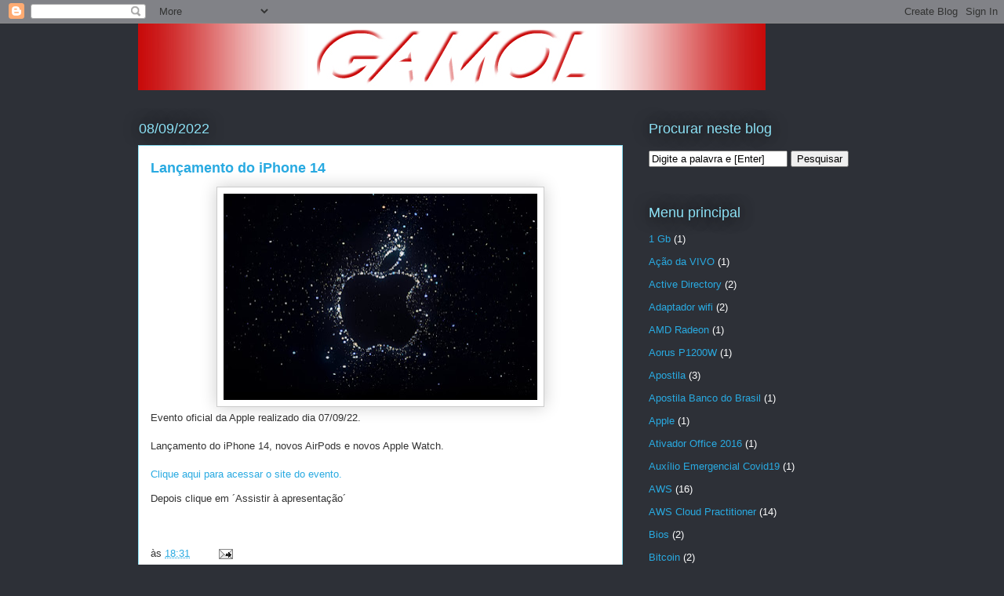

--- FILE ---
content_type: text/html; charset=UTF-8
request_url: https://www.gamol.com.br/2022/09/lancamento-do-iphone-14.html
body_size: 20036
content:
<!DOCTYPE html>
<html class='v2' dir='ltr' xmlns='http://www.w3.org/1999/xhtml' xmlns:b='http://www.google.com/2005/gml/b' xmlns:data='http://www.google.com/2005/gml/data' xmlns:expr='http://www.google.com/2005/gml/expr'>
<head>
<link href='https://www.blogger.com/static/v1/widgets/335934321-css_bundle_v2.css' rel='stylesheet' type='text/css'/>
<script async='async' nonce='3Vgqh8RMeLOVqd2ja0QaAw' src='https://fundingchoicesmessages.google.com/i/pub-7704811740224390?ers=1'></script><script nonce='3Vgqh8RMeLOVqd2ja0QaAw'>(function() {function signalGooglefcPresent() {if (!window.frames['googlefcPresent']) {if (document.body) {const iframe = document.createElement('iframe'); iframe.style = 'width: 0; height: 0; border: none; z-index: -1000; left: -1000px; top: -1000px;'; iframe.style.display = 'none'; iframe.name = 'googlefcPresent'; document.body.appendChild(iframe);} else {setTimeout(signalGooglefcPresent, 0);}}}signalGooglefcPresent();})();</script>
<!-- Google tag (gtag.js) -->
<script async='async' src='https://www.googletagmanager.com/gtag/js?id=G-LZ6YHL99B7'></script>
<script>
  window.dataLayer = window.dataLayer || [];
  function gtag(){dataLayer.push(arguments);}
  gtag('js', new Date());

  gtag('config', 'G-LZ6YHL99B7');
</script>
<script async='async' data-ad-client='ca-pub-7704811740224390' src='https://pagead2.googlesyndication.com/pagead/js/adsbygoogle.js'></script>
<meta content='3EHeqxzatGHTcmnho4bIzAeMPfHRg7OBbq9YBBdde1k' name='google-site-verification'/>
<meta content='IE=EmulateIE7' http-equiv='X-UA-Compatible'/>
<meta content='width=1100' name='viewport'/>
<meta content='text/html; charset=UTF-8' http-equiv='Content-Type'/>
<meta content='blogger' name='generator'/>
<link href='https://www.gamol.com.br/favicon.ico' rel='icon' type='image/x-icon'/>
<link href='https://www.gamol.com.br/2022/09/lancamento-do-iphone-14.html' rel='canonical'/>
<link rel="alternate" type="application/atom+xml" title="GAMOL . Cursos grátis e pagos - Atom" href="https://www.gamol.com.br/feeds/posts/default" />
<link rel="alternate" type="application/rss+xml" title="GAMOL . Cursos grátis e pagos - RSS" href="https://www.gamol.com.br/feeds/posts/default?alt=rss" />
<link rel="service.post" type="application/atom+xml" title="GAMOL . Cursos grátis e pagos - Atom" href="https://www.blogger.com/feeds/5342219949971888891/posts/default" />

<link rel="alternate" type="application/atom+xml" title="GAMOL . Cursos grátis e pagos - Atom" href="https://www.gamol.com.br/feeds/8662127480510691809/comments/default" />
<!--Can't find substitution for tag [blog.ieCssRetrofitLinks]-->
<link href='https://blogger.googleusercontent.com/img/b/R29vZ2xl/AVvXsEgBBbWyHb1DNlokQyXrEbPR528ruuW0_8IhiQ7d_zkvYzIaXWx6ElfgJUs0Do4aZUrbH1EZFaaXy-axVNoSYCc-szsIC6nl0oKuWWBOw8ErGCT6_r_7EggtToTfAH8kfT61FYS90wZ12jcECsTAB1t0SGr1EyaTUeV9aqnl5230WztjGaYHeEsYxiZV/w400-h263/unnamed.jpg' rel='image_src'/>
<meta content='https://www.gamol.com.br/2022/09/lancamento-do-iphone-14.html' property='og:url'/>
<meta content='Lançamento do iPhone 14' property='og:title'/>
<meta content='Evento oficial da Apple realizado dia 07/09/22. Lançamento do iPhone 14, novos AirPods e novos Apple Watch. Clique aqui para acessar o site ...' property='og:description'/>
<meta content='https://blogger.googleusercontent.com/img/b/R29vZ2xl/AVvXsEgBBbWyHb1DNlokQyXrEbPR528ruuW0_8IhiQ7d_zkvYzIaXWx6ElfgJUs0Do4aZUrbH1EZFaaXy-axVNoSYCc-szsIC6nl0oKuWWBOw8ErGCT6_r_7EggtToTfAH8kfT61FYS90wZ12jcECsTAB1t0SGr1EyaTUeV9aqnl5230WztjGaYHeEsYxiZV/w1200-h630-p-k-no-nu/unnamed.jpg' property='og:image'/>
<title>GAMOL . Cursos grátis e pagos: Lançamento do iPhone 14</title>
<meta content='' name='description'/>
<style id='page-skin-1' type='text/css'><!--
/*
-----------------------------------------------
Blogger Template Style
Name:     Awesome Inc.
Designer: Tina Chen
URL:      tinachen.org
----------------------------------------------- */
/* Variable definitions
====================
<Variable name="keycolor" description="Main Color" type="color" default="#ffffff"/>
<Group description="Page" selector="body">
<Variable name="body.font" description="Font" type="font"
default="normal normal 13px Arial, Tahoma, Helvetica, FreeSans, sans-serif"/>
<Variable name="body.background.color" description="Background Color" type="color" default="#000000"/>
<Variable name="body.text.color" description="Text Color" type="color" default="#ffffff"/>
</Group>
<Group description="Links" selector=".main-inner">
<Variable name="link.color" description="Link Color" type="color" default="#888888"/>
<Variable name="link.visited.color" description="Visited Color" type="color" default="#444444"/>
<Variable name="link.hover.color" description="Hover Color" type="color" default="#cccccc"/>
</Group>
<Group description="Blog Title" selector=".header h1">
<Variable name="header.font" description="Title Font" type="font"
default="normal bold 40px Arial, Tahoma, Helvetica, FreeSans, sans-serif"/>
<Variable name="header.text.color" description="Title Color" type="color" default="#333333" />
<Variable name="header.background.color" description="Header Background" type="color" default="transparent" />
</Group>
<Group description="Blog Description" selector=".header .description">
<Variable name="description.font" description="Font" type="font"
default="normal normal 14px Arial, Tahoma, Helvetica, FreeSans, sans-serif"/>
<Variable name="description.text.color" description="Text Color" type="color"
default="#333333" />
</Group>
<Group description="Tabs Text" selector=".tabs-inner .widget li a">
<Variable name="tabs.font" description="Font" type="font"
default="normal bold 14px Arial, Tahoma, Helvetica, FreeSans, sans-serif"/>
<Variable name="tabs.text.color" description="Text Color" type="color" default="#333333"/>
<Variable name="tabs.selected.text.color" description="Selected Color" type="color" default="#ffffff"/>
</Group>
<Group description="Tabs Background" selector=".tabs-outer .PageList">
<Variable name="tabs.background.color" description="Background Color" type="color" default="#141414"/>
<Variable name="tabs.selected.background.color" description="Selected Color" type="color" default="#444444"/>
<Variable name="tabs.border.color" description="Border Color" type="color" default="transparent"/>
</Group>
<Group description="Date Header" selector=".main-inner .widget h2.date-header, .main-inner .widget h2.date-header span">
<Variable name="date.font" description="Font" type="font"
default="normal normal 14px Arial, Tahoma, Helvetica, FreeSans, sans-serif"/>
<Variable name="date.text.color" description="Text Color" type="color" default="#666666"/>
<Variable name="date.border.color" description="Border Color" type="color" default="transparent"/>
</Group>
<Group description="Post Title" selector="h3.post-title, h4, h3.post-title a">
<Variable name="post.title.font" description="Font" type="font"
default="normal bold 22px Arial, Tahoma, Helvetica, FreeSans, sans-serif"/>
<Variable name="post.title.text.color" description="Text Color" type="color" default="#333333"/>
</Group>
<Group description="Post Background" selector=".post">
<Variable name="post.background.color" description="Background Color" type="color" default="transparent" />
<Variable name="post.border.color" description="Border Color" type="color" default="transparent" />
<Variable name="post.border.bevel.color" description="Bevel Color" type="color" default="transparent"/>
</Group>
<Group description="Gadget Title" selector="h2">
<Variable name="widget.title.font" description="Font" type="font"
default="normal bold 14px Arial, Tahoma, Helvetica, FreeSans, sans-serif"/>
<Variable name="widget.title.text.color" description="Text Color" type="color" default="#333333"/>
</Group>
<Group description="Gadget Text" selector=".sidebar .widget">
<Variable name="widget.font" description="Font" type="font"
default="normal normal 14px Arial, Tahoma, Helvetica, FreeSans, sans-serif"/>
<Variable name="widget.text.color" description="Text Color" type="color" default="#333333"/>
<Variable name="widget.alternate.text.color" description="Alternate Color" type="color" default="#666666"/>
</Group>
<Group description="Gadget Links" selector=".sidebar .widget">
<Variable name="widget.link.color" description="Link Color" type="color" default="#29aae1"/>
<Variable name="widget.link.visited.color" description="Visited Color" type="color" default="#015782"/>
<Variable name="widget.link.hover.color" description="Hover Color" type="color" default="#29aae1"/>
</Group>
<Group description="Gadget Background" selector=".sidebar .widget">
<Variable name="widget.background.color" description="Background Color" type="color" default="#141414"/>
<Variable name="widget.border.color" description="Border Color" type="color" default="#222222"/>
<Variable name="widget.border.bevel.color" description="Bevel Color" type="color" default="#000000"/>
</Group>
<Group description="Sidebar Background" selector=".column-left-inner .column-right-inner">
<Variable name="widget.outer.background.color" description="Background Color" type="color" default="transparent" />
</Group>
<Group description="Images" selector=".main-inner">
<Variable name="image.background.color" description="Background Color" type="color" default="transparent"/>
<Variable name="image.border.color" description="Border Color" type="color" default="transparent"/>
</Group>
<Group description="Feed" selector=".blog-feeds">
<Variable name="feed.text.color" description="Text Color" type="color" default="#333333"/>
</Group>
<Group description="Feed Links" selector=".blog-feeds">
<Variable name="feed.link.color" description="Link Color" type="color" default="#29aae1"/>
<Variable name="feed.link.visited.color" description="Visited Color" type="color" default="#015782"/>
<Variable name="feed.link.hover.color" description="Hover Color" type="color" default="#29aae1"/>
</Group>
<Group description="Pager" selector=".blog-pager">
<Variable name="pager.background.color" description="Background Color" type="color" default="#ffffff" />
</Group>
<Group description="Footer" selector=".footer-outer">
<Variable name="footer.background.color" description="Background Color" type="color" default="transparent" />
<Variable name="footer.text.color" description="Text Color" type="color" default="#333333" />
</Group>
<Variable name="title.shadow.spread" description="Title Shadow" type="length" default="-1px" min="-1px" max="100px"/>
<Variable name="body.background" description="Body Background" type="background"
color="#2d3037"
default="$(color) none repeat scroll top left"/>
<Variable name="body.background.gradient.cap" description="Body Gradient Cap" type="url"
default="none"/>
<Variable name="body.background.size" description="Body Background Size" type="string" default="auto"/>
<Variable name="tabs.background.gradient" description="Tabs Background Gradient" type="url"
default="none"/>
<Variable name="header.background.gradient" description="Header Background Gradient" type="url" default="none" />
<Variable name="header.padding.top" description="Header Top Padding" type="length" default="22px" min="0" max="100px"/>
<Variable name="header.margin.top" description="Header Top Margin" type="length" default="0" min="0" max="100px"/>
<Variable name="header.margin.bottom" description="Header Bottom Margin" type="length" default="0" min="0" max="100px"/>
<Variable name="widget.padding.top" description="Widget Padding Top" type="length" default="8px" min="0" max="20px"/>
<Variable name="widget.padding.side" description="Widget Padding Side" type="length" default="15px" min="0" max="100px"/>
<Variable name="widget.outer.margin.top" description="Widget Top Margin" type="length" default="0" min="0" max="100px"/>
<Variable name="widget.outer.background.gradient" description="Gradient" type="url" default="none" />
<Variable name="widget.border.radius" description="Gadget Border Radius" type="length" default="0" min="0" max="100px"/>
<Variable name="outer.shadow.spread" description="Outer Shadow Size" type="length" default="0" min="0" max="100px"/>
<Variable name="date.header.border.radius.top" description="Date Header Border Radius Top" type="length" default="0" min="0" max="100px"/>
<Variable name="date.header.position" description="Date Header Position" type="length" default="15px" min="0" max="100px"/>
<Variable name="date.space" description="Date Space" type="length" default="30px" min="0" max="100px"/>
<Variable name="date.position" description="Date Float" type="string" default="static" />
<Variable name="date.padding.bottom" description="Date Padding Bottom" type="length" default="0" min="0" max="100px"/>
<Variable name="date.border.size" description="Date Border Size" type="length" default="0" min="0" max="10px"/>
<Variable name="date.background" description="Date Background" type="background" color="transparent"
default="$(color) none no-repeat scroll top left" />
<Variable name="date.first.border.radius.top" description="Date First top radius" type="length" default="0" min="0" max="100px"/>
<Variable name="date.last.space.bottom" description="Date Last Space Bottom" type="length"
default="20px" min="0" max="100px"/>
<Variable name="date.last.border.radius.bottom" description="Date Last bottom radius" type="length" default="0" min="0" max="100px"/>
<Variable name="post.first.padding.top" description="First Post Padding Top" type="length" default="0" min="0" max="100px"/>
<Variable name="image.shadow.spread" description="Image Shadow Size" type="length" default="0" min="0" max="100px"/>
<Variable name="image.border.radius" description="Image Border Radius" type="length" default="0" min="0" max="100px"/>
<Variable name="separator.outdent" description="Separator Outdent" type="length" default="15px" min="0" max="100px"/>
<Variable name="title.separator.border.size" description="Widget Title Border Size" type="length" default="1px" min="0" max="10px"/>
<Variable name="list.separator.border.size" description="List Separator Border Size" type="length" default="1px" min="0" max="10px"/>
<Variable name="shadow.spread" description="Shadow Size" type="length" default="0" min="0" max="100px"/>
<Variable name="startSide" description="Side where text starts in blog language" type="automatic" default="left"/>
<Variable name="endSide" description="Side where text ends in blog language" type="automatic" default="right"/>
<Variable name="date.side" description="Side where date header is placed" type="string" default="right"/>
<Variable name="pager.border.radius.top" description="Pager Border Top Radius" type="length" default="0" min="0" max="100px"/>
<Variable name="pager.space.top" description="Pager Top Space" type="length" default="1em" min="0" max="20em"/>
<Variable name="footer.background.gradient" description="Background Gradient" type="url" default="none" />
<Variable name="mobile.background.size" description="Mobile Background Size" type="string"
default="auto"/>
<Variable name="mobile.background.overlay" description="Mobile Background Overlay" type="string"
default="transparent none repeat scroll top left"/>
<Variable name="mobile.button.color" description="Mobile Button Color" type="color" default="#ffffff" />
*/
/* Content
----------------------------------------------- */
body {
font: normal normal 13px Arial, Tahoma, Helvetica, FreeSans, sans-serif;
color: #333333;
background: #2d3037 none repeat scroll top left;
}
html body .content-outer {
min-width: 0;
max-width: 100%;
width: 100%;
}
a:link {
text-decoration: none;
color: #29aae1;
}
a:visited {
text-decoration: none;
color: #015782;
}
a:hover {
text-decoration: underline;
color: #29aae1;
}
.body-fauxcolumn-outer .cap-top {
position: absolute;
z-index: 1;
height: 276px;
width: 100%;
background: transparent none repeat-x scroll top left;
_background-image: none;
}
/* Columns
----------------------------------------------- */
.content-inner {
padding: 0;
}
.header-inner .section {
margin: 0 16px;
}
.tabs-inner .section {
margin: 0 16px;
}
.main-inner {
padding-top: 55px;
}
.main-inner .column-center-inner,
.main-inner .column-left-inner,
.main-inner .column-right-inner {
padding: 0 5px;
}
*+html body .main-inner .column-center-inner {
margin-top: -55px;
}
#layout .main-inner .column-center-inner {
margin-top: 0;
}
/* Header
----------------------------------------------- */
.header-outer {
margin: 0 0 15px 0;
background: transparent none repeat scroll 0 0;
}
.Header h1 {
font: normal normal 40px Arial, Tahoma, Helvetica, FreeSans, sans-serif;
color: #8ce1f5;
text-shadow: 0 0 20px #000000;
}
.Header h1 a {
color: #8ce1f5;
}
.Header .description {
font: normal normal 18px Arial, Tahoma, Helvetica, FreeSans, sans-serif;
color: #ffffff;
}
.header-inner .Header .titlewrapper,
.header-inner .Header .descriptionwrapper {
padding-left: 0;
padding-right: 0;
margin-bottom: 0;
}
.header-inner .Header .titlewrapper {
padding-top: 22px;
}
/* Tabs
----------------------------------------------- */
.tabs-outer {
overflow: hidden;
position: relative;
background: #29aae1 url(//www.blogblog.com/1kt/awesomeinc/tabs_gradient_light.png) repeat scroll 0 0;
}
#layout .tabs-outer {
overflow: visible;
}
.tabs-cap-top, .tabs-cap-bottom {
position: absolute;
width: 100%;
border-top: 1px solid #2d3037;
}
.tabs-cap-bottom {
bottom: 0;
}
.tabs-inner .widget li a {
display: inline-block;
margin: 0;
padding: .6em 1.5em;
font: normal normal 13px Arial, Tahoma, Helvetica, FreeSans, sans-serif;
color: #ffffff;
border-top: 1px solid #2d3037;
border-bottom: 1px solid #2d3037;
border-left: 1px solid #2d3037;
height: 16px;
line-height: 16px;
}
.tabs-inner .widget li:last-child a {
border-right: 1px solid #2d3037;
}
.tabs-inner .widget li.selected a, .tabs-inner .widget li a:hover {
background: #01689c url(//www.blogblog.com/1kt/awesomeinc/tabs_gradient_light.png) repeat-x scroll 0 -100px;
color: #ffffff;
}
/* Headings
----------------------------------------------- */
h2 {
font: normal normal 18px Arial, Tahoma, Helvetica, FreeSans, sans-serif;
color: #8ce1f5;
}
/* Widgets
----------------------------------------------- */
.main-inner .section {
margin: 0 27px;
padding: 0;
}
.main-inner .column-left-outer,
.main-inner .column-right-outer {
margin-top: -3.3em;
}
#layout .main-inner .column-left-outer,
#layout .main-inner .column-right-outer {
margin-top: 0;
}
.main-inner .column-left-inner,
.main-inner .column-right-inner {
background: transparent none repeat 0 0;
-moz-box-shadow: 0 0 0 rgba(0, 0, 0, .2);
-webkit-box-shadow: 0 0 0 rgba(0, 0, 0, .2);
-goog-ms-box-shadow: 0 0 0 rgba(0, 0, 0, .2);
box-shadow: 0 0 0 rgba(0, 0, 0, .2);
-moz-border-radius: 0;
-webkit-border-radius: 0;
-goog-ms-border-radius: 0;
border-radius: 0;
}
#layout .main-inner .column-left-inner,
#layout .main-inner .column-right-inner {
margin-top: 0;
}
.sidebar .widget {
font: normal normal 13px Arial, Tahoma, Helvetica, FreeSans, sans-serif;
color: #ffffff;
}
.sidebar .widget a:link {
color: #29aae1;
}
.sidebar .widget a:visited {
color: #015782;
}
.sidebar .widget a:hover {
color: #29aae1;
}
.sidebar .widget h2 {
text-shadow: 0 0 20px #000000;
}
.main-inner .widget {
background-color: transparent;
border: 1px solid transparent;
padding: 0 0 15px;
margin: 20px -16px;
-moz-box-shadow: 0 0 0 rgba(0, 0, 0, .2);
-webkit-box-shadow: 0 0 0 rgba(0, 0, 0, .2);
-goog-ms-box-shadow: 0 0 0 rgba(0, 0, 0, .2);
box-shadow: 0 0 0 rgba(0, 0, 0, .2);
-moz-border-radius: 0;
-webkit-border-radius: 0;
-goog-ms-border-radius: 0;
border-radius: 0;
}
.main-inner .widget h2 {
margin: 0 -0;
padding: .6em 0 .5em;
border-bottom: 1px solid transparent;
}
.footer-inner .widget h2 {
padding: 0 0 .4em;
border-bottom: 1px solid transparent;
}
.main-inner .widget h2 + div, .footer-inner .widget h2 + div {
border-top: 0 solid transparent;
padding-top: 8px;
}
.main-inner .widget .widget-content {
margin: 0 -0;
padding: 7px 0 0;
}
.main-inner .widget ul, .main-inner .widget #ArchiveList ul.flat {
margin: -8px -15px 0;
padding: 0;
list-style: none;
}
.main-inner .widget #ArchiveList {
margin: -8px 0 0;
}
.main-inner .widget ul li, .main-inner .widget #ArchiveList ul.flat li {
padding: .5em 15px;
text-indent: 0;
color: #ffffff;
border-top: 0 solid transparent;
border-bottom: 1px solid transparent;
}
.main-inner .widget #ArchiveList ul li {
padding-top: .25em;
padding-bottom: .25em;
}
.main-inner .widget ul li:first-child, .main-inner .widget #ArchiveList ul.flat li:first-child {
border-top: none;
}
.main-inner .widget ul li:last-child, .main-inner .widget #ArchiveList ul.flat li:last-child {
border-bottom: none;
}
.post-body {
position: relative;
}
.main-inner .widget .post-body ul {
padding: 0 2.5em;
margin: .5em 0;
list-style: disc;
}
.main-inner .widget .post-body ul li {
padding: 0.25em 0;
margin-bottom: .25em;
color: #333333;
border: none;
}
.footer-inner .widget ul {
padding: 0;
list-style: none;
}
.widget .zippy {
color: #ffffff;
}
/* Posts
----------------------------------------------- */
body .main-inner .Blog {
padding: 0;
margin-bottom: 1em;
background-color: transparent;
border: none;
-moz-box-shadow: 0 0 0 rgba(0, 0, 0, 0);
-webkit-box-shadow: 0 0 0 rgba(0, 0, 0, 0);
-goog-ms-box-shadow: 0 0 0 rgba(0, 0, 0, 0);
box-shadow: 0 0 0 rgba(0, 0, 0, 0);
}
.main-inner .section:last-child .Blog:last-child {
padding: 0;
margin-bottom: 1em;
}
.main-inner .widget h2.date-header {
margin: 0 -15px 1px;
padding: 0 0 0 0;
font: normal normal 18px Arial, Tahoma, Helvetica, FreeSans, sans-serif;
color: #8ce1f5;
background: transparent none no-repeat fixed center center;
border-top: 0 solid transparent;
border-bottom: 1px solid transparent;
-moz-border-radius-topleft: 0;
-moz-border-radius-topright: 0;
-webkit-border-top-left-radius: 0;
-webkit-border-top-right-radius: 0;
border-top-left-radius: 0;
border-top-right-radius: 0;
position: absolute;
bottom: 100%;
left: 0;
text-shadow: 0 0 20px #000000;
}
.main-inner .widget h2.date-header span {
font: normal normal 18px Arial, Tahoma, Helvetica, FreeSans, sans-serif;
display: block;
padding: .5em 15px;
border-left: 0 solid transparent;
border-right: 0 solid transparent;
}
.date-outer {
position: relative;
margin: 55px 0 20px;
padding: 0 15px;
background-color: #ffffff;
border: 1px solid #8ce1f5;
-moz-box-shadow: 0 0 0 rgba(0, 0, 0, .2);
-webkit-box-shadow: 0 0 0 rgba(0, 0, 0, .2);
-goog-ms-box-shadow: 0 0 0 rgba(0, 0, 0, .2);
box-shadow: 0 0 0 rgba(0, 0, 0, .2);
-moz-border-radius: 0;
-webkit-border-radius: 0;
-goog-ms-border-radius: 0;
border-radius: 0;
}
.date-outer:first-child {
margin-top: 0;
}
.date-outer:last-child {
margin-bottom: 0;
-moz-border-radius-bottomleft: 0;
-moz-border-radius-bottomright: 0;
-webkit-border-bottom-left-radius: 0;
-webkit-border-bottom-right-radius: 0;
-goog-ms-border-bottom-left-radius: 0;
-goog-ms-border-bottom-right-radius: 0;
border-bottom-left-radius: 0;
border-bottom-right-radius: 0;
}
.date-posts {
margin: 0 -0;
padding: 0 0;
clear: both;
}
.post-outer, .inline-ad {
border-top: 1px solid #8ce1f5;
margin: 0 -0;
padding: 15px 0;
}
.post-outer {
padding-bottom: 10px;
}
.post-outer:first-child {
padding-top: 10px;
border-top: none;
}
.post-outer:last-child, .inline-ad:last-child {
border-bottom: none;
}
.post-body {
position: relative;
}
.post-body img {
padding: 8px;
background: #ffffff;
border: 1px solid #cccccc;
-moz-box-shadow: 0 0 20px rgba(0, 0, 0, .2);
-webkit-box-shadow: 0 0 20px rgba(0, 0, 0, .2);
box-shadow: 0 0 20px rgba(0, 0, 0, .2);
-moz-border-radius: 0;
-webkit-border-radius: 0;
border-radius: 0;
}
h3.post-title, h4 {
font: normal bold 18px Arial, Tahoma, Helvetica, FreeSans, sans-serif;
color: #29aae1;
}
h3.post-title a {
font: normal bold 18px Arial, Tahoma, Helvetica, FreeSans, sans-serif;
color: #29aae1;
}
h3.post-title a:hover {
color: #29aae1;
text-decoration: underline;
}
.post-header {
margin: 0 0 1em;
}
.post-body {
line-height: 1.4;
}
.post-outer h2 {
color: #333333;
}
.post-footer {
margin: 1.5em 0 0;
}
#blog-pager {
padding: 15px;
font-size: 120%;
background-color: transparent;
border: 1px solid transparent;
-moz-box-shadow: 0 0 0 rgba(0, 0, 0, .2);
-webkit-box-shadow: 0 0 0 rgba(0, 0, 0, .2);
-goog-ms-box-shadow: 0 0 0 rgba(0, 0, 0, .2);
box-shadow: 0 0 0 rgba(0, 0, 0, .2);
-moz-border-radius: 0;
-webkit-border-radius: 0;
-goog-ms-border-radius: 0;
border-radius: 0;
-moz-border-radius-topleft: 0;
-moz-border-radius-topright: 0;
-webkit-border-top-left-radius: 0;
-webkit-border-top-right-radius: 0;
-goog-ms-border-top-left-radius: 0;
-goog-ms-border-top-right-radius: 0;
border-top-left-radius: 0;
border-top-right-radius-topright: 0;
margin-top: 0;
}
.blog-feeds, .post-feeds {
margin: 1em 0;
text-align: center;
color: #ffffff;
}
.blog-feeds a, .post-feeds a {
color: #29aae1;
}
.blog-feeds a:visited, .post-feeds a:visited {
color: #015782;
}
.blog-feeds a:hover, .post-feeds a:hover {
color: #29aae1;
}
.post-outer .comments {
margin-top: 2em;
}
/* Comments
----------------------------------------------- */
.comments .comments-content .icon.blog-author {
background-repeat: no-repeat;
background-image: url([data-uri]);
}
.comments .comments-content .loadmore a {
border-top: 1px solid #2d3037;
border-bottom: 1px solid #2d3037;
}
.comments .continue {
border-top: 2px solid #2d3037;
}
/* Footer
----------------------------------------------- */
.footer-outer {
margin: -0 0 -1px;
padding: 0 0 0;
color: #ffffff;
overflow: hidden;
}
.footer-fauxborder-left {
border-top: 1px solid transparent;
background: transparent none repeat scroll 0 0;
-moz-box-shadow: 0 0 0 rgba(0, 0, 0, .2);
-webkit-box-shadow: 0 0 0 rgba(0, 0, 0, .2);
-goog-ms-box-shadow: 0 0 0 rgba(0, 0, 0, .2);
box-shadow: 0 0 0 rgba(0, 0, 0, .2);
margin: 0 -0;
}
/* Mobile
----------------------------------------------- */
body.mobile {
background-size: auto;
}
.mobile .body-fauxcolumn-outer {
background: transparent none repeat scroll top left;
}
*+html body.mobile .main-inner .column-center-inner {
margin-top: 0;
}
.mobile .main-inner .widget {
padding: 0 0 15px;
}
.mobile .main-inner .widget h2 + div,
.mobile .footer-inner .widget h2 + div {
border-top: none;
padding-top: 0;
}
.mobile .footer-inner .widget h2 {
padding: 0.5em 0;
border-bottom: none;
}
.mobile .main-inner .widget .widget-content {
margin: 0;
padding: 7px 0 0;
}
.mobile .main-inner .widget ul,
.mobile .main-inner .widget #ArchiveList ul.flat {
margin: 0 -15px 0;
}
.mobile .main-inner .widget h2.date-header {
left: 0;
}
.mobile .date-header span {
padding: 0.4em 0;
}
.mobile .date-outer:first-child {
margin-bottom: 0;
border: 1px solid #8ce1f5;
-moz-border-radius-topleft: 0;
-moz-border-radius-topright: 0;
-webkit-border-top-left-radius: 0;
-webkit-border-top-right-radius: 0;
-goog-ms-border-top-left-radius: 0;
-goog-ms-border-top-right-radius: 0;
border-top-left-radius: 0;
border-top-right-radius: 0;
}
.mobile .date-outer {
border-color: #8ce1f5;
border-width: 0 1px 1px;
}
.mobile .date-outer:last-child {
margin-bottom: 0;
}
.mobile .main-inner {
padding: 0;
}
.mobile .header-inner .section {
margin: 0;
}
.mobile .post-outer, .mobile .inline-ad {
padding: 5px 0;
}
.mobile .tabs-inner .section {
margin: 0 10px;
}
.mobile .main-inner .widget h2 {
margin: 0;
padding: 0;
}
.mobile .main-inner .widget h2.date-header span {
padding: 0;
}
.mobile .main-inner .widget .widget-content {
margin: 0;
padding: 7px 0 0;
}
.mobile #blog-pager {
border: 1px solid transparent;
background: transparent none repeat scroll 0 0;
}
.mobile .main-inner .column-left-inner,
.mobile .main-inner .column-right-inner {
background: transparent none repeat 0 0;
-moz-box-shadow: none;
-webkit-box-shadow: none;
-goog-ms-box-shadow: none;
box-shadow: none;
}
.mobile .date-posts {
margin: 0;
padding: 0;
}
.mobile .footer-fauxborder-left {
margin: 0;
border-top: inherit;
}
.mobile .main-inner .section:last-child .Blog:last-child {
margin-bottom: 0;
}
.mobile-index-contents {
color: #333333;
}
.mobile .mobile-link-button {
background: #29aae1 url(//www.blogblog.com/1kt/awesomeinc/tabs_gradient_light.png) repeat scroll 0 0;
}
.mobile-link-button a:link, .mobile-link-button a:visited {
color: #ffffff;
}
.mobile .tabs-inner .PageList .widget-content {
background: transparent;
border-top: 1px solid;
border-color: #2d3037;
color: #ffffff;
}
.mobile .tabs-inner .PageList .widget-content .pagelist-arrow {
border-left: 1px solid #2d3037;
}

--></style>
<style id='template-skin-1' type='text/css'><!--
body {
min-width: 960px;
}
.content-outer, .content-fauxcolumn-outer, .region-inner {
min-width: 960px;
max-width: 960px;
_width: 960px;
}
.main-inner .columns {
padding-left: 0;
padding-right: 310px;
}
.main-inner .fauxcolumn-center-outer {
left: 0;
right: 310px;
/* IE6 does not respect left and right together */
_width: expression(this.parentNode.offsetWidth -
parseInt("0") -
parseInt("310px") + 'px');
}
.main-inner .fauxcolumn-left-outer {
width: 0;
}
.main-inner .fauxcolumn-right-outer {
width: 310px;
}
.main-inner .column-left-outer {
width: 0;
right: 100%;
margin-left: -0;
}
.main-inner .column-right-outer {
width: 310px;
margin-right: -310px;
}
#layout {
min-width: 0;
}
#layout .content-outer {
min-width: 0;
width: 800px;
}
#layout .region-inner {
min-width: 0;
width: auto;
}
--></style>
<link href='https://www.blogger.com/dyn-css/authorization.css?targetBlogID=5342219949971888891&amp;zx=6d382da6-0156-4995-9da0-c28d3c6c66b7' media='none' onload='if(media!=&#39;all&#39;)media=&#39;all&#39;' rel='stylesheet'/><noscript><link href='https://www.blogger.com/dyn-css/authorization.css?targetBlogID=5342219949971888891&amp;zx=6d382da6-0156-4995-9da0-c28d3c6c66b7' rel='stylesheet'/></noscript>
<meta name='google-adsense-platform-account' content='ca-host-pub-1556223355139109'/>
<meta name='google-adsense-platform-domain' content='blogspot.com'/>

<!-- data-ad-client=ca-pub-7704811740224390 -->

</head>
<body class='loading'>
<div class='navbar section' id='navbar'><div class='widget Navbar' data-version='1' id='Navbar1'><script type="text/javascript">
    function setAttributeOnload(object, attribute, val) {
      if(window.addEventListener) {
        window.addEventListener('load',
          function(){ object[attribute] = val; }, false);
      } else {
        window.attachEvent('onload', function(){ object[attribute] = val; });
      }
    }
  </script>
<div id="navbar-iframe-container"></div>
<script type="text/javascript" src="https://apis.google.com/js/platform.js"></script>
<script type="text/javascript">
      gapi.load("gapi.iframes:gapi.iframes.style.bubble", function() {
        if (gapi.iframes && gapi.iframes.getContext) {
          gapi.iframes.getContext().openChild({
              url: 'https://www.blogger.com/navbar/5342219949971888891?po\x3d8662127480510691809\x26origin\x3dhttps://www.gamol.com.br',
              where: document.getElementById("navbar-iframe-container"),
              id: "navbar-iframe"
          });
        }
      });
    </script><script type="text/javascript">
(function() {
var script = document.createElement('script');
script.type = 'text/javascript';
script.src = '//pagead2.googlesyndication.com/pagead/js/google_top_exp.js';
var head = document.getElementsByTagName('head')[0];
if (head) {
head.appendChild(script);
}})();
</script>
</div></div>
<div class='body-fauxcolumns'>
<div class='fauxcolumn-outer body-fauxcolumn-outer'>
<div class='cap-top'>
<div class='cap-left'></div>
<div class='cap-right'></div>
</div>
<div class='fauxborder-left'>
<div class='fauxborder-right'></div>
<div class='fauxcolumn-inner'>
</div>
</div>
<div class='cap-bottom'>
<div class='cap-left'></div>
<div class='cap-right'></div>
</div>
</div>
</div>
<div class='content'>
<div class='content-fauxcolumns'>
<div class='fauxcolumn-outer content-fauxcolumn-outer'>
<div class='cap-top'>
<div class='cap-left'></div>
<div class='cap-right'></div>
</div>
<div class='fauxborder-left'>
<div class='fauxborder-right'></div>
<div class='fauxcolumn-inner'>
</div>
</div>
<div class='cap-bottom'>
<div class='cap-left'></div>
<div class='cap-right'></div>
</div>
</div>
</div>
<div class='content-outer'>
<div class='content-cap-top cap-top'>
<div class='cap-left'></div>
<div class='cap-right'></div>
</div>
<div class='fauxborder-left content-fauxborder-left'>
<div class='fauxborder-right content-fauxborder-right'></div>
<div class='content-inner'>
<header>
<div class='header-outer'>
<div class='header-cap-top cap-top'>
<div class='cap-left'></div>
<div class='cap-right'></div>
</div>
<div class='fauxborder-left header-fauxborder-left'>
<div class='fauxborder-right header-fauxborder-right'></div>
<div class='region-inner header-inner'>
<div class='header section' id='header'><div class='widget Header' data-version='1' id='Header1'>
<div id='header-inner'>
<a href='https://www.gamol.com.br/' style='display: block'>
<img alt='GAMOL . Cursos grátis e pagos' height='85px; ' id='Header1_headerimg' src='https://blogger.googleusercontent.com/img/b/R29vZ2xl/AVvXsEifUpstAWOZjiXCuCLi13ogNyXWbjEl7GX4wa1zgXiCmqrl8aDrgYXyDtcKLFO4a14egIr0Ad6_-rXIgb2CUjRudOHmBLPmz5wCKgwg-ygLVi_wUMeZBf30113eCjWncDFEl6LuSF3EqZY/s1600/gamol-centro.jpg' style='display: block' width='800px; '/>
</a>
</div>
</div></div>
</div>
</div>
<div class='header-cap-bottom cap-bottom'>
<div class='cap-left'></div>
<div class='cap-right'></div>
</div>
</div>
</header>
<div class='tabs-outer'>
<div class='tabs-cap-top cap-top'>
<div class='cap-left'></div>
<div class='cap-right'></div>
</div>
<div class='fauxborder-left tabs-fauxborder-left'>
<div class='fauxborder-right tabs-fauxborder-right'></div>
<div class='region-inner tabs-inner'>
<div class='tabs no-items section' id='crosscol'></div>
<div class='tabs no-items section' id='crosscol-overflow'></div>
</div>
</div>
<div class='tabs-cap-bottom cap-bottom'>
<div class='cap-left'></div>
<div class='cap-right'></div>
</div>
</div>
<div class='main-outer'>
<div class='main-cap-top cap-top'>
<div class='cap-left'></div>
<div class='cap-right'></div>
</div>
<div class='fauxborder-left main-fauxborder-left'>
<div class='fauxborder-right main-fauxborder-right'></div>
<div class='region-inner main-inner'>
<div class='columns fauxcolumns'>
<div class='fauxcolumn-outer fauxcolumn-center-outer'>
<div class='cap-top'>
<div class='cap-left'></div>
<div class='cap-right'></div>
</div>
<div class='fauxborder-left'>
<div class='fauxborder-right'></div>
<div class='fauxcolumn-inner'>
</div>
</div>
<div class='cap-bottom'>
<div class='cap-left'></div>
<div class='cap-right'></div>
</div>
</div>
<div class='fauxcolumn-outer fauxcolumn-left-outer'>
<div class='cap-top'>
<div class='cap-left'></div>
<div class='cap-right'></div>
</div>
<div class='fauxborder-left'>
<div class='fauxborder-right'></div>
<div class='fauxcolumn-inner'>
</div>
</div>
<div class='cap-bottom'>
<div class='cap-left'></div>
<div class='cap-right'></div>
</div>
</div>
<div class='fauxcolumn-outer fauxcolumn-right-outer'>
<div class='cap-top'>
<div class='cap-left'></div>
<div class='cap-right'></div>
</div>
<div class='fauxborder-left'>
<div class='fauxborder-right'></div>
<div class='fauxcolumn-inner'>
</div>
</div>
<div class='cap-bottom'>
<div class='cap-left'></div>
<div class='cap-right'></div>
</div>
</div>
<!-- corrects IE6 width calculation -->
<div class='columns-inner'>
<div class='column-center-outer'>
<div class='column-center-inner'>
<div class='main section' id='main'><div class='widget Blog' data-version='1' id='Blog1'>
<div class='blog-posts hfeed'>

          <div class="date-outer">
        
<h2 class='date-header'><span>08/09/2022</span></h2>

          <div class="date-posts">
        
<div class='post-outer'>
<div class='post hentry'>
<a name='8662127480510691809'></a>
<h3 class='post-title entry-title'>
Lançamento do iPhone 14
</h3>
<div class='post-header'>
<div class='post-header-line-1'></div>
</div>
<div class='post-body entry-content' id='post-body-8662127480510691809'>
<div class="separator" style="clear: both; text-align: center;"><a href="https://blogger.googleusercontent.com/img/b/R29vZ2xl/AVvXsEgBBbWyHb1DNlokQyXrEbPR528ruuW0_8IhiQ7d_zkvYzIaXWx6ElfgJUs0Do4aZUrbH1EZFaaXy-axVNoSYCc-szsIC6nl0oKuWWBOw8ErGCT6_r_7EggtToTfAH8kfT61FYS90wZ12jcECsTAB1t0SGr1EyaTUeV9aqnl5230WztjGaYHeEsYxiZV/s1472/unnamed.jpg" style="margin-left: 1em; margin-right: 1em;"><img border="0" data-original-height="966" data-original-width="1472" height="263" src="https://blogger.googleusercontent.com/img/b/R29vZ2xl/AVvXsEgBBbWyHb1DNlokQyXrEbPR528ruuW0_8IhiQ7d_zkvYzIaXWx6ElfgJUs0Do4aZUrbH1EZFaaXy-axVNoSYCc-szsIC6nl0oKuWWBOw8ErGCT6_r_7EggtToTfAH8kfT61FYS90wZ12jcECsTAB1t0SGr1EyaTUeV9aqnl5230WztjGaYHeEsYxiZV/w400-h263/unnamed.jpg" width="400" /></a></div><span style="font-family: arial;">Evento oficial da Apple realizado dia 07/09/22.</span><div><span style="font-family: arial;"><br /></span></div><div><span style="font-family: arial;">Lançamento do iPhone 14, novos AirPods e novos Apple Watch.</span></div><div><span style="font-family: arial;"><br /></span></div><div><span style="font-family: arial;"><a href="https://www.apple.com/br/apple-events/?cid=CDM-BRA-DM-P0021983-507103" target="_blank">Clique aqui para acessar o site do evento.</a></span><br /><p><span style="font-family: arial;">Depois clique em &#180;Assistir à apresentação&#180;</span></p><p><br /></p></div>
<div style='clear: both;'></div>
</div>
<div class='post-footer'>
<div class='post-footer-line post-footer-line-1'><span class='post-timestamp'>
às
<a class='timestamp-link' href='https://www.gamol.com.br/2022/09/lancamento-do-iphone-14.html' rel='bookmark' title='permanent link'><abbr class='published' title='2022-09-08T18:31:00-03:00'>18:31</abbr></a>
</span>
<span class='post-comment-link'>
</span>
<span class='post-icons'>
<span class='item-action'>
<a href='https://www.blogger.com/email-post/5342219949971888891/8662127480510691809' title='Enviar esta postagem'>
<img alt="" class="icon-action" height="13" src="//img1.blogblog.com/img/icon18_email.gif" width="18">
</a>
</span>
</span>
</div>
<div class='post-footer-line post-footer-line-2'><span class='post-labels'>
Marcadores:
<a href='https://www.gamol.com.br/search/label/Apple' rel='tag'>Apple</a>,
<a href='https://www.gamol.com.br/search/label/iPhone' rel='tag'>iPhone</a>
</span>
</div>
<div class='post-footer-line post-footer-line-3'></div>
</div>
</div>
<div class='comments' id='comments'>
<a name='comments'></a>
<h4>Nenhum comentário:</h4>
<div id='Blog1_comments-block-wrapper'>
<dl class='' id='comments-block'>
</dl>
</div>
<p class='comment-footer'>
<div class='comment-form'>
<a name='comment-form'></a>
<h4 id='comment-post-message'>Postar um comentário</h4>
<p>
</p>
<a href='https://www.blogger.com/comment/frame/5342219949971888891?po=8662127480510691809&hl=pt-BR&saa=85391&origin=https://www.gamol.com.br' id='comment-editor-src'></a>
<iframe allowtransparency='true' class='blogger-iframe-colorize blogger-comment-from-post' frameborder='0' height='410px' id='comment-editor' name='comment-editor' src='' width='100%'></iframe>
<script src='https://www.blogger.com/static/v1/jsbin/2830521187-comment_from_post_iframe.js' type='text/javascript'></script>
<script type='text/javascript'>
      BLOG_CMT_createIframe('https://www.blogger.com/rpc_relay.html');
    </script>
</div>
</p>
</div>
</div>
<div class='inline-ad'>
</div>

        </div></div>
      
</div>
<div class='blog-pager' id='blog-pager'>
<span id='blog-pager-newer-link'>
<a class='blog-pager-newer-link' href='https://www.gamol.com.br/2022/09/windows-client-centenas-de-dicas-da.html' id='Blog1_blog-pager-newer-link' title='Postagem mais recente'>Postagem mais recente</a>
</span>
<span id='blog-pager-older-link'>
<a class='blog-pager-older-link' href='https://www.gamol.com.br/2022/09/problema-099-mouse-nao-funciona.html' id='Blog1_blog-pager-older-link' title='Postagem mais antiga'>Postagem mais antiga</a>
</span>
<a class='home-link' href='https://www.gamol.com.br/'>Página inicial</a>
</div>
<div class='clear'></div>
<div class='post-feeds'>
<div class='feed-links'>
Assinar:
<a class='feed-link' href='https://www.gamol.com.br/feeds/8662127480510691809/comments/default' target='_blank' type='application/atom+xml'>Postar comentários (Atom)</a>
</div>
</div>
</div></div>
</div>
</div>
<div class='column-left-outer'>
<div class='column-left-inner'>
<aside>
</aside>
</div>
</div>
<div class='column-right-outer'>
<div class='column-right-inner'>
<aside>
<div class='sidebar section' id='sidebar-right-1'><div class='widget HTML' data-version='1' id='HTML2'>
<h2 class='title'>Procurar neste blog</h2>
<div class='widget-content'>
<div id="topsearch" class="floatright pngfix">
			<form id="searchform1" action="/search" method="get">
			<div>
			<input id="tops" onfocus="if ( this.value == this.defaultValue ) this.value = &#39;&#39;;" value="Digite a palavra e [Enter]" name="q" title="enter keywords and hit enter" onblur="if ( this.value == &#39;&#39; ) this.value = this.defaultValue" type="text" />
			<input id="topsearchsubmit" value="Pesquisar" type="submit" />
			</div>
			</form>
		</div>
</div>
<div class='clear'></div>
</div><div class='widget Label' data-version='1' id='Label1'>
<h2>Menu principal</h2>
<div class='widget-content list-label-widget-content'>
<ul>
<li>
<a dir='ltr' href='https://www.gamol.com.br/search/label/1%20Gb'>1 Gb</a>
<span dir='ltr'>(1)</span>
</li>
<li>
<a dir='ltr' href='https://www.gamol.com.br/search/label/A%C3%A7%C3%A3o%20da%20VIVO'>Ação da VIVO</a>
<span dir='ltr'>(1)</span>
</li>
<li>
<a dir='ltr' href='https://www.gamol.com.br/search/label/Active%20Directory'>Active Directory</a>
<span dir='ltr'>(2)</span>
</li>
<li>
<a dir='ltr' href='https://www.gamol.com.br/search/label/Adaptador%20wifi'>Adaptador wifi</a>
<span dir='ltr'>(2)</span>
</li>
<li>
<a dir='ltr' href='https://www.gamol.com.br/search/label/AMD%20Radeon'>AMD Radeon</a>
<span dir='ltr'>(1)</span>
</li>
<li>
<a dir='ltr' href='https://www.gamol.com.br/search/label/Aorus%20P1200W'>Aorus P1200W</a>
<span dir='ltr'>(1)</span>
</li>
<li>
<a dir='ltr' href='https://www.gamol.com.br/search/label/Apostila'>Apostila</a>
<span dir='ltr'>(3)</span>
</li>
<li>
<a dir='ltr' href='https://www.gamol.com.br/search/label/Apostila%20Banco%20do%20Brasil'>Apostila Banco do Brasil</a>
<span dir='ltr'>(1)</span>
</li>
<li>
<a dir='ltr' href='https://www.gamol.com.br/search/label/Apple'>Apple</a>
<span dir='ltr'>(1)</span>
</li>
<li>
<a dir='ltr' href='https://www.gamol.com.br/search/label/Ativador%20Office%202016'>Ativador Office 2016</a>
<span dir='ltr'>(1)</span>
</li>
<li>
<a dir='ltr' href='https://www.gamol.com.br/search/label/Aux%C3%ADlio%20Emergencial%20Covid19'>Auxílio Emergencial Covid19</a>
<span dir='ltr'>(1)</span>
</li>
<li>
<a dir='ltr' href='https://www.gamol.com.br/search/label/AWS'>AWS</a>
<span dir='ltr'>(16)</span>
</li>
<li>
<a dir='ltr' href='https://www.gamol.com.br/search/label/AWS%20Cloud%20Practitioner'>AWS Cloud Practitioner</a>
<span dir='ltr'>(14)</span>
</li>
<li>
<a dir='ltr' href='https://www.gamol.com.br/search/label/Bios'>Bios</a>
<span dir='ltr'>(2)</span>
</li>
<li>
<a dir='ltr' href='https://www.gamol.com.br/search/label/Bitcoin'>Bitcoin</a>
<span dir='ltr'>(2)</span>
</li>
<li>
<a dir='ltr' href='https://www.gamol.com.br/search/label/Braktooth'>Braktooth</a>
<span dir='ltr'>(1)</span>
</li>
<li>
<a dir='ltr' href='https://www.gamol.com.br/search/label/Brasil'>Brasil</a>
<span dir='ltr'>(1)</span>
</li>
<li>
<a dir='ltr' href='https://www.gamol.com.br/search/label/Bug%20Windows%2010'>Bug Windows 10</a>
<span dir='ltr'>(1)</span>
</li>
<li>
<a dir='ltr' href='https://www.gamol.com.br/search/label/C%C3%A2mera%20digital'>Câmera digital</a>
<span dir='ltr'>(2)</span>
</li>
<li>
<a dir='ltr' href='https://www.gamol.com.br/search/label/Canon%20IJ%20Printer'>Canon IJ Printer</a>
<span dir='ltr'>(1)</span>
</li>
<li>
<a dir='ltr' href='https://www.gamol.com.br/search/label/Canon%20MG3510'>Canon MG3510</a>
<span dir='ltr'>(1)</span>
</li>
<li>
<a dir='ltr' href='https://www.gamol.com.br/search/label/Cartuchos%20HP%20664'>Cartuchos HP 664</a>
<span dir='ltr'>(1)</span>
</li>
<li>
<a dir='ltr' href='https://www.gamol.com.br/search/label/Certificados%20das%20ACs'>Certificados das ACs</a>
<span dir='ltr'>(1)</span>
</li>
<li>
<a dir='ltr' href='https://www.gamol.com.br/search/label/ChatGPT-5'>ChatGPT-5</a>
<span dir='ltr'>(1)</span>
</li>
<li>
<a dir='ltr' href='https://www.gamol.com.br/search/label/Cibercrime'>Cibercrime</a>
<span dir='ltr'>(1)</span>
</li>
<li>
<a dir='ltr' href='https://www.gamol.com.br/search/label/Cloud'>Cloud</a>
<span dir='ltr'>(16)</span>
</li>
<li>
<a dir='ltr' href='https://www.gamol.com.br/search/label/Como%20ADSL%20funciona'>Como ADSL funciona</a>
<span dir='ltr'>(1)</span>
</li>
<li>
<a dir='ltr' href='https://www.gamol.com.br/search/label/Contrato'>Contrato</a>
<span dir='ltr'>(1)</span>
</li>
<li>
<a dir='ltr' href='https://www.gamol.com.br/search/label/Cooler'>Cooler</a>
<span dir='ltr'>(4)</span>
</li>
<li>
<a dir='ltr' href='https://www.gamol.com.br/search/label/Covid'>Covid</a>
<span dir='ltr'>(1)</span>
</li>
<li>
<a dir='ltr' href='https://www.gamol.com.br/search/label/CPU'>CPU</a>
<span dir='ltr'>(1)</span>
</li>
<li>
<a dir='ltr' href='https://www.gamol.com.br/search/label/Curso%2025%20Dicas%20para%20Pequeno%20Neg%C3%B3cio'>Curso 25 Dicas para Pequeno Negócio</a>
<span dir='ltr'>(1)</span>
</li>
<li>
<a dir='ltr' href='https://www.gamol.com.br/search/label/Curso%20Arquitetura%20da%20informa%C3%A7%C3%A3o%20e%20projeto%20de%20sistemas%20%28gr%C3%A1tis%29'>Curso Arquitetura da informação e projeto de sistemas (grátis)</a>
<span dir='ltr'>(1)</span>
</li>
<li>
<a dir='ltr' href='https://www.gamol.com.br/search/label/Curso%20b%C3%A1sico%20Corel%20Draw%20X8%20%28gr%C3%A1tis%29'>Curso básico Corel Draw X8 (grátis)</a>
<span dir='ltr'>(1)</span>
</li>
<li>
<a dir='ltr' href='https://www.gamol.com.br/search/label/Curso%20Cisco%20CCNA%20-%20Iniciantes%20%28gr%C3%A1tis%29'>Curso Cisco CCNA - Iniciantes (grátis)</a>
<span dir='ltr'>(1)</span>
</li>
<li>
<a dir='ltr' href='https://www.gamol.com.br/search/label/Curso%20completo%20Corel%20Draw%20X8%20%28gr%C3%A1tis%29'>Curso completo Corel Draw X8 (grátis)</a>
<span dir='ltr'>(1)</span>
</li>
<li>
<a dir='ltr' href='https://www.gamol.com.br/search/label/Curso%20completo%20de%20Linux%20Ubuntu%20%28gr%C3%A1tis%29'>Curso completo de Linux Ubuntu (grátis)</a>
<span dir='ltr'>(1)</span>
</li>
<li>
<a dir='ltr' href='https://www.gamol.com.br/search/label/Curso%20completo%20de%20SEO%20%28gr%C3%A1tis%29'>Curso completo de SEO (grátis)</a>
<span dir='ltr'>(1)</span>
</li>
<li>
<a dir='ltr' href='https://www.gamol.com.br/search/label/Curso%20Comportamento%20Organizacional%20%28gr%C3%A1tis%29'>Curso Comportamento Organizacional (grátis)</a>
<span dir='ltr'>(1)</span>
</li>
<li>
<a dir='ltr' href='https://www.gamol.com.br/search/label/Curso%20configurando%20o%20seu%20DNS%20de%20forma%20simples%20e%20segura'>Curso configurando o seu DNS de forma simples e segura</a>
<span dir='ltr'>(1)</span>
</li>
<li>
<a dir='ltr' href='https://www.gamol.com.br/search/label/Curso%20Custos%20Previstos'>Curso Custos Previstos</a>
<span dir='ltr'>(1)</span>
</li>
<li>
<a dir='ltr' href='https://www.gamol.com.br/search/label/Curso%20de%20Ci%C3%AAncia%20da%20Computa%C3%A7%C3%A3o%20de%20Harvard%20%28gr%C3%A1tis%29'>Curso de Ciência da Computação de Harvard (grátis)</a>
<span dir='ltr'>(1)</span>
</li>
<li>
<a dir='ltr' href='https://www.gamol.com.br/search/label/Curso%20de%20Fundamentos%20de%20troubleshooting%20para%20administradores%20de%20redes'>Curso de Fundamentos de troubleshooting para administradores de redes</a>
<span dir='ltr'>(1)</span>
</li>
<li>
<a dir='ltr' href='https://www.gamol.com.br/search/label/Curso%20de%20Gastrostomia%20%28gr%C3%A1tis%29'>Curso de Gastrostomia (grátis)</a>
<span dir='ltr'>(1)</span>
</li>
<li>
<a dir='ltr' href='https://www.gamol.com.br/search/label/Curso%20de%20ingl%C3%AAs'>Curso de inglês</a>
<span dir='ltr'>(1)</span>
</li>
<li>
<a dir='ltr' href='https://www.gamol.com.br/search/label/Curso%20de%20Nutri%C3%A7%C3%A3o%20Parenteral%20Industrializada'>Curso de Nutrição Parenteral Industrializada</a>
<span dir='ltr'>(1)</span>
</li>
<li>
<a dir='ltr' href='https://www.gamol.com.br/search/label/Curso%20de%20radioprote%C3%A7%C3%A3o%20%28gr%C3%A1tis%29'>Curso de radioproteção (grátis)</a>
<span dir='ltr'>(1)</span>
</li>
<li>
<a dir='ltr' href='https://www.gamol.com.br/search/label/Curso%20de%20Seguran%C3%A7a%20do%20Paciente%3A%20Mobiliza%C3%A7%C3%A3o%20e%20Transfer%C3%AAncia%20do%20Paciente%20%28gr%C3%A1tis%29'>Curso de Segurança do Paciente: Mobilização e Transferência do Paciente (grátis)</a>
<span dir='ltr'>(1)</span>
</li>
<li>
<a dir='ltr' href='https://www.gamol.com.br/search/label/Curso%20de%20Seguran%C3%A7a%20do%20Paciente%3A%20%C3%9Alcera%20por%20Press%C3%A3o%20%28gr%C3%A1tis%29'>Curso de Segurança do Paciente: Úlcera por Pressão (grátis)</a>
<span dir='ltr'>(1)</span>
</li>
<li>
<a dir='ltr' href='https://www.gamol.com.br/search/label/Curso%20de%20Seguran%C3%A7a%20do%20Trabalho%3A%20Uso%20do%20Cateter%20Intima%C2%AE%20%28gr%C3%A1tis%29'>Curso de Segurança do Trabalho: Uso do Cateter Intima&#174; (grátis)</a>
<span dir='ltr'>(1)</span>
</li>
<li>
<a dir='ltr' href='https://www.gamol.com.br/search/label/Curso%20de%20sondagem%20vesical%20%28gr%C3%A1tis%29'>Curso de sondagem vesical (grátis)</a>
<span dir='ltr'>(1)</span>
</li>
<li>
<a dir='ltr' href='https://www.gamol.com.br/search/label/Curso%20de%20Terapia%20Renal%20Substitutiva%3A%20Modalidade%20Di%C3%A1lise%20Cont%C3%ADnua%20%28gr%C3%A1tis%29'>Curso de Terapia Renal Substitutiva: Modalidade Diálise Contínua (grátis)</a>
<span dir='ltr'>(1)</span>
</li>
<li>
<a dir='ltr' href='https://www.gamol.com.br/search/label/Curso%20de%20Terapia%20Transfusional%20%28gr%C3%A1tis%29'>Curso de Terapia Transfusional (grátis)</a>
<span dir='ltr'>(1)</span>
</li>
<li>
<a dir='ltr' href='https://www.gamol.com.br/search/label/Curso%20de%20Ventila%C3%A7%C3%A3o%20Mec%C3%A2nica%20%28gr%C3%A1tis%29'>Curso de Ventilação Mecânica (grátis)</a>
<span dir='ltr'>(1)</span>
</li>
<li>
<a dir='ltr' href='https://www.gamol.com.br/search/label/Curso%20de%20Windows%20Server%202016%20%28gr%C3%A1tis%29'>Curso de Windows Server 2016 (grátis)</a>
<span dir='ltr'>(1)</span>
</li>
<li>
<a dir='ltr' href='https://www.gamol.com.br/search/label/Curso%20Demonstra%C3%A7%C3%A3o%20Financeira'>Curso Demonstração Financeira</a>
<span dir='ltr'>(1)</span>
</li>
<li>
<a dir='ltr' href='https://www.gamol.com.br/search/label/Curso%20Desenvolvimento%20de%20Produtos%20e%20Servi%C3%A7os%20%28gr%C3%A1tis%29'>Curso Desenvolvimento de Produtos e Serviços (grátis)</a>
<span dir='ltr'>(1)</span>
</li>
<li>
<a dir='ltr' href='https://www.gamol.com.br/search/label/Curso%20Design%20Sustent%C3%A1vel%20%28gr%C3%A1tis%29'>Curso Design Sustentável (grátis)</a>
<span dir='ltr'>(1)</span>
</li>
<li>
<a dir='ltr' href='https://www.gamol.com.br/search/label/Curso%20Educa%C3%A7%C3%A3o%20na%20Era%20Digital%20%28gr%C3%A1tis%29'>Curso Educação na Era Digital (grátis)</a>
<span dir='ltr'>(1)</span>
</li>
<li>
<a dir='ltr' href='https://www.gamol.com.br/search/label/Curso%20Hemodi%C3%A1lise%20Albert%20Einstein%20%28gr%C3%A1tis%29'>Curso Hemodiálise Albert Einstein (grátis)</a>
<span dir='ltr'>(1)</span>
</li>
<li>
<a dir='ltr' href='https://www.gamol.com.br/search/label/Curso%20HTML%205'>Curso HTML 5</a>
<span dir='ltr'>(1)</span>
</li>
<li>
<a dir='ltr' href='https://www.gamol.com.br/search/label/Curso%20Imperativo%20Empresarial'>Curso Imperativo Empresarial</a>
<span dir='ltr'>(1)</span>
</li>
<li>
<a dir='ltr' href='https://www.gamol.com.br/search/label/Curso%20Melhoria%20Cont%C3%ADnua%20Albert%20Einstein%20%28gr%C3%A1tis%29'>Curso Melhoria Contínua Albert Einstein (grátis)</a>
<span dir='ltr'>(1)</span>
</li>
<li>
<a dir='ltr' href='https://www.gamol.com.br/search/label/Curso%20Office%202007'>Curso Office 2007</a>
<span dir='ltr'>(1)</span>
</li>
<li>
<a dir='ltr' href='https://www.gamol.com.br/search/label/Curso%20PHP%20para%20iniciantes'>Curso PHP para iniciantes</a>
<span dir='ltr'>(1)</span>
</li>
<li>
<a dir='ltr' href='https://www.gamol.com.br/search/label/Curso%20Preven%C3%A7%C3%A3o%20de%20ICS%20relacionada%20ao%20Cateter%20%28gr%C3%A1tis%29'>Curso Prevenção de ICS relacionada ao Cateter (grátis)</a>
<span dir='ltr'>(1)</span>
</li>
<li>
<a dir='ltr' href='https://www.gamol.com.br/search/label/Curso%20sobre%20Doen%C3%A7a%20Estreptoc%C3%B3cica%20Neonatal%20%28gr%C3%A1tis%29'>Curso sobre Doença Estreptocócica Neonatal (grátis)</a>
<span dir='ltr'>(1)</span>
</li>
<li>
<a dir='ltr' href='https://www.gamol.com.br/search/label/Curso%20Wordpress%20-%20Desenvolvimento%20de%20sites%20para%20iniciantes%20%28gr%C3%A1tis%29'>Curso Wordpress - Desenvolvimento de sites para iniciantes (grátis)</a>
<span dir='ltr'>(1)</span>
</li>
<li>
<a dir='ltr' href='https://www.gamol.com.br/search/label/Curso%3A%20Adobe%20Photoshop%20CC%20%28gr%C3%A1tis%29'>Curso: Adobe Photoshop CC (grátis)</a>
<span dir='ltr'>(1)</span>
</li>
<li>
<a dir='ltr' href='https://www.gamol.com.br/search/label/Curso%3A%20O%20impacto%20da%20tecnologia%20nos%20neg%C3%B3cios%20%28gr%C3%A1tis%29'>Curso: O impacto da tecnologia nos negócios (grátis)</a>
<span dir='ltr'>(1)</span>
</li>
<li>
<a dir='ltr' href='https://www.gamol.com.br/search/label/Cursos%20online%20da%20%C3%A1rea%20jur%C3%ADdica%20%28gr%C3%A1tis%29'>Cursos online da área jurídica (grátis)</a>
<span dir='ltr'>(1)</span>
</li>
<li>
<a dir='ltr' href='https://www.gamol.com.br/search/label/Cursos%20online%20da%20FGV%20%28gr%C3%A1tis%29'>Cursos online da FGV (grátis)</a>
<span dir='ltr'>(3)</span>
</li>
<li>
<a dir='ltr' href='https://www.gamol.com.br/search/label/Cursos%20online%20da%20Funda%C3%A7%C3%A3o%20Bradesco%20%28gr%C3%A1tis%29'>Cursos online da Fundação Bradesco (grátis)</a>
<span dir='ltr'>(1)</span>
</li>
<li>
<a dir='ltr' href='https://www.gamol.com.br/search/label/Cursos%20online%20do%20Sebrae%20%28gr%C3%A1tis%29'>Cursos online do Sebrae (grátis)</a>
<span dir='ltr'>(1)</span>
</li>
<li>
<a dir='ltr' href='https://www.gamol.com.br/search/label/Cursos%20online%20no%20Portal%20CIEE%20%28gr%C3%A1tis%29'>Cursos online no Portal CIEE (grátis)</a>
<span dir='ltr'>(1)</span>
</li>
<li>
<a dir='ltr' href='https://www.gamol.com.br/search/label/Deepseek'>Deepseek</a>
<span dir='ltr'>(1)</span>
</li>
<li>
<a dir='ltr' href='https://www.gamol.com.br/search/label/Dell%20Photo%20Printer%20720'>Dell Photo Printer 720</a>
<span dir='ltr'>(1)</span>
</li>
<li>
<a dir='ltr' href='https://www.gamol.com.br/search/label/Dell%20Vostro%203550'>Dell Vostro 3550</a>
<span dir='ltr'>(1)</span>
</li>
<li>
<a dir='ltr' href='https://www.gamol.com.br/search/label/Democracia'>Democracia</a>
<span dir='ltr'>(1)</span>
</li>
<li>
<a dir='ltr' href='https://www.gamol.com.br/search/label/Dicas%20de%20software'>Dicas de software</a>
<span dir='ltr'>(4)</span>
</li>
<li>
<a dir='ltr' href='https://www.gamol.com.br/search/label/DigitalPersona'>DigitalPersona</a>
<span dir='ltr'>(1)</span>
</li>
<li>
<a dir='ltr' href='https://www.gamol.com.br/search/label/Disquete'>Disquete</a>
<span dir='ltr'>(2)</span>
</li>
<li>
<a dir='ltr' href='https://www.gamol.com.br/search/label/Divertido'>Divertido</a>
<span dir='ltr'>(1)</span>
</li>
<li>
<a dir='ltr' href='https://www.gamol.com.br/search/label/Dores%20nos%20ombros'>Dores nos ombros</a>
<span dir='ltr'>(1)</span>
</li>
<li>
<a dir='ltr' href='https://www.gamol.com.br/search/label/Drive%20CD'>Drive CD</a>
<span dir='ltr'>(3)</span>
</li>
<li>
<a dir='ltr' href='https://www.gamol.com.br/search/label/Drivers'>Drivers</a>
<span dir='ltr'>(19)</span>
</li>
<li>
<a dir='ltr' href='https://www.gamol.com.br/search/label/E-book%2010%20Dicas%20Valiosas%20%28gr%C3%A1tis%29'>E-book 10 Dicas Valiosas (grátis)</a>
<span dir='ltr'>(1)</span>
</li>
<li>
<a dir='ltr' href='https://www.gamol.com.br/search/label/E-book%20A%20Menina%20do%20Vale'>E-book A Menina do Vale</a>
<span dir='ltr'>(1)</span>
</li>
<li>
<a dir='ltr' href='https://www.gamol.com.br/search/label/E-book%20F%C3%B3rmula%201%20%28gr%C3%A1tis%29'>E-book Fórmula 1 (grátis)</a>
<span dir='ltr'>(1)</span>
</li>
<li>
<a dir='ltr' href='https://www.gamol.com.br/search/label/E-book%20Steve%20Jobs%20%28gr%C3%A1tis%29'>E-book Steve Jobs (grátis)</a>
<span dir='ltr'>(1)</span>
</li>
<li>
<a dir='ltr' href='https://www.gamol.com.br/search/label/E-book%20Windows%207%20%28gr%C3%A1tis%29'>E-book Windows 7 (grátis)</a>
<span dir='ltr'>(1)</span>
</li>
<li>
<a dir='ltr' href='https://www.gamol.com.br/search/label/E-book%20Windows%20Azure%20%28gr%C3%A1tis%29'>E-book Windows Azure (grátis)</a>
<span dir='ltr'>(1)</span>
</li>
<li>
<a dir='ltr' href='https://www.gamol.com.br/search/label/Easystore%20freeware'>Easystore freeware</a>
<span dir='ltr'>(1)</span>
</li>
<li>
<a dir='ltr' href='https://www.gamol.com.br/search/label/Echo%20Dot'>Echo Dot</a>
<span dir='ltr'>(1)</span>
</li>
<li>
<a dir='ltr' href='https://www.gamol.com.br/search/label/Educa%C3%A7%C3%A3o'>Educação</a>
<span dir='ltr'>(1)</span>
</li>
<li>
<a dir='ltr' href='https://www.gamol.com.br/search/label/Epson'>Epson</a>
<span dir='ltr'>(11)</span>
</li>
<li>
<a dir='ltr' href='https://www.gamol.com.br/search/label/Esheep'>Esheep</a>
<span dir='ltr'>(1)</span>
</li>
<li>
<a dir='ltr' href='https://www.gamol.com.br/search/label/Estabilizador'>Estabilizador</a>
<span dir='ltr'>(1)</span>
</li>
<li>
<a dir='ltr' href='https://www.gamol.com.br/search/label/Fale%20Sempre'>Fale Sempre</a>
<span dir='ltr'>(1)</span>
</li>
<li>
<a dir='ltr' href='https://www.gamol.com.br/search/label/Filtro%20de%20linha'>Filtro de linha</a>
<span dir='ltr'>(1)</span>
</li>
<li>
<a dir='ltr' href='https://www.gamol.com.br/search/label/Firefox'>Firefox</a>
<span dir='ltr'>(1)</span>
</li>
<li>
<a dir='ltr' href='https://www.gamol.com.br/search/label/Fone%20de%20ouvido'>Fone de ouvido</a>
<span dir='ltr'>(1)</span>
</li>
<li>
<a dir='ltr' href='https://www.gamol.com.br/search/label/Fonte%20de%20energia'>Fonte de energia</a>
<span dir='ltr'>(5)</span>
</li>
<li>
<a dir='ltr' href='https://www.gamol.com.br/search/label/Freelancer'>Freelancer</a>
<span dir='ltr'>(6)</span>
</li>
<li>
<a dir='ltr' href='https://www.gamol.com.br/search/label/FreeStyle%20Libre'>FreeStyle Libre</a>
<span dir='ltr'>(1)</span>
</li>
<li>
<a dir='ltr' href='https://www.gamol.com.br/search/label/Freeware'>Freeware</a>
<span dir='ltr'>(4)</span>
</li>
<li>
<a dir='ltr' href='https://www.gamol.com.br/search/label/Futuro'>Futuro</a>
<span dir='ltr'>(1)</span>
</li>
<li>
<a dir='ltr' href='https://www.gamol.com.br/search/label/Gal%C3%A3o%20de%20%C3%B3leo'>Galão de óleo</a>
<span dir='ltr'>(1)</span>
</li>
<li>
<a dir='ltr' href='https://www.gamol.com.br/search/label/Google%20Chrome'>Google Chrome</a>
<span dir='ltr'>(2)</span>
</li>
<li>
<a dir='ltr' href='https://www.gamol.com.br/search/label/HD%20%28Hard%20Disk%29'>HD (Hard Disk)</a>
<span dir='ltr'>(5)</span>
</li>
<li>
<a dir='ltr' href='https://www.gamol.com.br/search/label/HP%201000'>HP 1000</a>
<span dir='ltr'>(1)</span>
</li>
<li>
<a dir='ltr' href='https://www.gamol.com.br/search/label/HP%202546'>HP 2546</a>
<span dir='ltr'>(1)</span>
</li>
<li>
<a dir='ltr' href='https://www.gamol.com.br/search/label/HP%202676'>HP 2676</a>
<span dir='ltr'>(1)</span>
</li>
<li>
<a dir='ltr' href='https://www.gamol.com.br/search/label/HP%203516'>HP 3516</a>
<span dir='ltr'>(1)</span>
</li>
<li>
<a dir='ltr' href='https://www.gamol.com.br/search/label/HP%203635'>HP 3635</a>
<span dir='ltr'>(1)</span>
</li>
<li>
<a dir='ltr' href='https://www.gamol.com.br/search/label/HP%20C4680'>HP C4680</a>
<span dir='ltr'>(1)</span>
</li>
<li>
<a dir='ltr' href='https://www.gamol.com.br/search/label/HP%20D1560'>HP D1560</a>
<span dir='ltr'>(1)</span>
</li>
<li>
<a dir='ltr' href='https://www.gamol.com.br/search/label/HP%20D1660'>HP D1660</a>
<span dir='ltr'>(1)</span>
</li>
<li>
<a dir='ltr' href='https://www.gamol.com.br/search/label/HP%20D2460'>HP D2460</a>
<span dir='ltr'>(1)</span>
</li>
<li>
<a dir='ltr' href='https://www.gamol.com.br/search/label/HP%20F4180'>HP F4180</a>
<span dir='ltr'>(1)</span>
</li>
<li>
<a dir='ltr' href='https://www.gamol.com.br/search/label/HP%20F4480'>HP F4480</a>
<span dir='ltr'>(1)</span>
</li>
<li>
<a dir='ltr' href='https://www.gamol.com.br/search/label/Impressora'>Impressora</a>
<span dir='ltr'>(15)</span>
</li>
<li>
<a dir='ltr' href='https://www.gamol.com.br/search/label/Intelig%C3%AAncia%20Artificial'>Inteligência Artificial</a>
<span dir='ltr'>(17)</span>
</li>
<li>
<a dir='ltr' href='https://www.gamol.com.br/search/label/Interland'>Interland</a>
<span dir='ltr'>(1)</span>
</li>
<li>
<a dir='ltr' href='https://www.gamol.com.br/search/label/Internet'>Internet</a>
<span dir='ltr'>(9)</span>
</li>
<li>
<a dir='ltr' href='https://www.gamol.com.br/search/label/iPhone'>iPhone</a>
<span dir='ltr'>(2)</span>
</li>
<li>
<a dir='ltr' href='https://www.gamol.com.br/search/label/IPv6'>IPv6</a>
<span dir='ltr'>(1)</span>
</li>
<li>
<a dir='ltr' href='https://www.gamol.com.br/search/label/James%20Webb'>James Webb</a>
<span dir='ltr'>(1)</span>
</li>
<li>
<a dir='ltr' href='https://www.gamol.com.br/search/label/Java'>Java</a>
<span dir='ltr'>(3)</span>
</li>
<li>
<a dir='ltr' href='https://www.gamol.com.br/search/label/KMPlayer'>KMPlayer</a>
<span dir='ltr'>(1)</span>
</li>
<li>
<a dir='ltr' href='https://www.gamol.com.br/search/label/Linkp'>Linkp</a>
<span dir='ltr'>(7)</span>
</li>
<li>
<a dir='ltr' href='https://www.gamol.com.br/search/label/Linux'>Linux</a>
<span dir='ltr'>(4)</span>
</li>
<li>
<a dir='ltr' href='https://www.gamol.com.br/search/label/Lista%20negra'>Lista negra</a>
<span dir='ltr'>(2)</span>
</li>
<li>
<a dir='ltr' href='https://www.gamol.com.br/search/label/Luladr%C3%A3o'>Luladrão</a>
<span dir='ltr'>(8)</span>
</li>
<li>
<a dir='ltr' href='https://www.gamol.com.br/search/label/Manus'>Manus</a>
<span dir='ltr'>(1)</span>
</li>
<li>
<a dir='ltr' href='https://www.gamol.com.br/search/label/Master%20Astec'>Master Astec</a>
<span dir='ltr'>(1)</span>
</li>
<li>
<a dir='ltr' href='https://www.gamol.com.br/search/label/Meltdown%20e%20Spectre%20%28falhas%29'>Meltdown e Spectre (falhas)</a>
<span dir='ltr'>(1)</span>
</li>
<li>
<a dir='ltr' href='https://www.gamol.com.br/search/label/Mem%C3%B3ria%20RAM'>Memória RAM</a>
<span dir='ltr'>(5)</span>
</li>
<li>
<a dir='ltr' href='https://www.gamol.com.br/search/label/Microsoft'>Microsoft</a>
<span dir='ltr'>(3)</span>
</li>
<li>
<a dir='ltr' href='https://www.gamol.com.br/search/label/Modem'>Modem</a>
<span dir='ltr'>(9)</span>
</li>
<li>
<a dir='ltr' href='https://www.gamol.com.br/search/label/Monitor'>Monitor</a>
<span dir='ltr'>(1)</span>
</li>
<li>
<a dir='ltr' href='https://www.gamol.com.br/search/label/Mouse'>Mouse</a>
<span dir='ltr'>(4)</span>
</li>
<li>
<a dir='ltr' href='https://www.gamol.com.br/search/label/Nasa%20Earth%20Book'>Nasa Earth Book</a>
<span dir='ltr'>(1)</span>
</li>
<li>
<a dir='ltr' href='https://www.gamol.com.br/search/label/Navegador'>Navegador</a>
<span dir='ltr'>(1)</span>
</li>
<li>
<a dir='ltr' href='https://www.gamol.com.br/search/label/Neg%C3%B3cios%20%2F%20Dicas'>Negócios / Dicas</a>
<span dir='ltr'>(1)</span>
</li>
<li>
<a dir='ltr' href='https://www.gamol.com.br/search/label/Nick%20Bostrom'>Nick Bostrom</a>
<span dir='ltr'>(1)</span>
</li>
<li>
<a dir='ltr' href='https://www.gamol.com.br/search/label/NVIDIA'>NVIDIA</a>
<span dir='ltr'>(2)</span>
</li>
<li>
<a dir='ltr' href='https://www.gamol.com.br/search/label/Office%202000%20Premium%20BR'>Office 2000 Premium BR</a>
<span dir='ltr'>(1)</span>
</li>
<li>
<a dir='ltr' href='https://www.gamol.com.br/search/label/Ora%C3%A7%C3%A3o'>Oração</a>
<span dir='ltr'>(9)</span>
</li>
<li>
<a dir='ltr' href='https://www.gamol.com.br/search/label/Outlook'>Outlook</a>
<span dir='ltr'>(1)</span>
</li>
<li>
<a dir='ltr' href='https://www.gamol.com.br/search/label/Parceria%20desenho%20animado'>Parceria desenho animado</a>
<span dir='ltr'>(1)</span>
</li>
<li>
<a dir='ltr' href='https://www.gamol.com.br/search/label/Passaporte'>Passaporte</a>
<span dir='ltr'>(1)</span>
</li>
<li>
<a dir='ltr' href='https://www.gamol.com.br/search/label/PC%20Wizard'>PC Wizard</a>
<span dir='ltr'>(1)</span>
</li>
<li>
<a dir='ltr' href='https://www.gamol.com.br/search/label/Pen%20drive'>Pen drive</a>
<span dir='ltr'>(1)</span>
</li>
<li>
<a dir='ltr' href='https://www.gamol.com.br/search/label/Photoshop'>Photoshop</a>
<span dir='ltr'>(1)</span>
</li>
<li>
<a dir='ltr' href='https://www.gamol.com.br/search/label/Photoshop%20CS5'>Photoshop CS5</a>
<span dir='ltr'>(2)</span>
</li>
<li>
<a dir='ltr' href='https://www.gamol.com.br/search/label/Pizzaria%20Free'>Pizzaria Free</a>
<span dir='ltr'>(1)</span>
</li>
<li>
<a dir='ltr' href='https://www.gamol.com.br/search/label/Placa%20de%20v%C3%ADdeo'>Placa de vídeo</a>
<span dir='ltr'>(2)</span>
</li>
<li>
<a dir='ltr' href='https://www.gamol.com.br/search/label/Placa%20m%C3%A3e'>Placa mãe</a>
<span dir='ltr'>(3)</span>
</li>
<li>
<a dir='ltr' href='https://www.gamol.com.br/search/label/Placa%20uso%20de%20m%C3%A1scara'>Placa uso de máscara</a>
<span dir='ltr'>(1)</span>
</li>
<li>
<a dir='ltr' href='https://www.gamol.com.br/search/label/Poder%20de%20compra'>Poder de compra</a>
<span dir='ltr'>(1)</span>
</li>
<li>
<a dir='ltr' href='https://www.gamol.com.br/search/label/Positivo%20Mobo%204020'>Positivo Mobo 4020</a>
<span dir='ltr'>(1)</span>
</li>
<li>
<a dir='ltr' href='https://www.gamol.com.br/search/label/Positivo%20PCTV'>Positivo PCTV</a>
<span dir='ltr'>(2)</span>
</li>
<li>
<a dir='ltr' href='https://www.gamol.com.br/search/label/Processador'>Processador</a>
<span dir='ltr'>(2)</span>
</li>
<li>
<a dir='ltr' href='https://www.gamol.com.br/search/label/Procon'>Procon</a>
<span dir='ltr'>(1)</span>
</li>
<li>
<a dir='ltr' href='https://www.gamol.com.br/search/label/Profiss%C3%B5es%20para%202020'>Profissões para 2020</a>
<span dir='ltr'>(1)</span>
</li>
<li>
<a dir='ltr' href='https://www.gamol.com.br/search/label/Programa%C3%A7%C3%A3o'>Programação</a>
<span dir='ltr'>(3)</span>
</li>
<li>
<a dir='ltr' href='https://www.gamol.com.br/search/label/Prompt'>Prompt</a>
<span dir='ltr'>(1)</span>
</li>
<li>
<a dir='ltr' href='https://www.gamol.com.br/search/label/PT%20-%20Fac%C3%A7%C3%A3o%20criminosa'>PT - Facção criminosa</a>
<span dir='ltr'>(6)</span>
</li>
<li>
<a dir='ltr' href='https://www.gamol.com.br/search/label/Rede'>Rede</a>
<span dir='ltr'>(7)</span>
</li>
<li>
<a dir='ltr' href='https://www.gamol.com.br/search/label/Reforma'>Reforma</a>
<span dir='ltr'>(1)</span>
</li>
<li>
<a dir='ltr' href='https://www.gamol.com.br/search/label/Registro'>Registro</a>
<span dir='ltr'>(2)</span>
</li>
<li>
<a dir='ltr' href='https://www.gamol.com.br/search/label/Reset'>Reset</a>
<span dir='ltr'>(11)</span>
</li>
<li>
<a dir='ltr' href='https://www.gamol.com.br/search/label/Resolvendo%20100%20Problemas%20%28livro%29'>Resolvendo 100 Problemas (livro)</a>
<span dir='ltr'>(1)</span>
</li>
<li>
<a dir='ltr' href='https://www.gamol.com.br/search/label/RRR%20-%20Reverbera%C3%A7%C3%A3o%20Residual%20Resiliente'>RRR - Reverberação Residual Resiliente</a>
<span dir='ltr'>(1)</span>
</li>
<li>
<a dir='ltr' href='https://www.gamol.com.br/search/label/Scanner'>Scanner</a>
<span dir='ltr'>(2)</span>
</li>
<li>
<a dir='ltr' href='https://www.gamol.com.br/search/label/Seguran%C3%A7a'>Segurança</a>
<span dir='ltr'>(1)</span>
</li>
<li>
<a dir='ltr' href='https://www.gamol.com.br/search/label/Servi%C3%A7os%20P%C3%BAblicos'>Serviços Públicos</a>
<span dir='ltr'>(1)</span>
</li>
<li>
<a dir='ltr' href='https://www.gamol.com.br/search/label/Setup'>Setup</a>
<span dir='ltr'>(2)</span>
</li>
<li>
<a dir='ltr' href='https://www.gamol.com.br/search/label/Siemens'>Siemens</a>
<span dir='ltr'>(2)</span>
</li>
<li>
<a dir='ltr' href='https://www.gamol.com.br/search/label/Sistema%20operacional'>Sistema operacional</a>
<span dir='ltr'>(17)</span>
</li>
<li>
<a dir='ltr' href='https://www.gamol.com.br/search/label/Socialismo%20podre'>Socialismo podre</a>
<span dir='ltr'>(2)</span>
</li>
<li>
<a dir='ltr' href='https://www.gamol.com.br/search/label/Sora%20-%20OpenAI'>Sora - OpenAI</a>
<span dir='ltr'>(2)</span>
</li>
<li>
<a dir='ltr' href='https://www.gamol.com.br/search/label/Stephen%20Hawking'>Stephen Hawking</a>
<span dir='ltr'>(1)</span>
</li>
<li>
<a dir='ltr' href='https://www.gamol.com.br/search/label/Teclado'>Teclado</a>
<span dir='ltr'>(1)</span>
</li>
<li>
<a dir='ltr' href='https://www.gamol.com.br/search/label/T%C3%A9cnicas%20de%20fotografia'>Técnicas de fotografia</a>
<span dir='ltr'>(1)</span>
</li>
<li>
<a dir='ltr' href='https://www.gamol.com.br/search/label/Tecnobyte%20Sac%20Free'>Tecnobyte Sac Free</a>
<span dir='ltr'>(1)</span>
</li>
<li>
<a dir='ltr' href='https://www.gamol.com.br/search/label/T%C3%ADtulo%20de%20Eleitor'>Título de Eleitor</a>
<span dir='ltr'>(1)</span>
</li>
<li>
<a dir='ltr' href='https://www.gamol.com.br/search/label/Truth%20Social'>Truth Social</a>
<span dir='ltr'>(1)</span>
</li>
<li>
<a dir='ltr' href='https://www.gamol.com.br/search/label/UBER'>UBER</a>
<span dir='ltr'>(1)</span>
</li>
<li>
<a dir='ltr' href='https://www.gamol.com.br/search/label/UpOff'>UpOff</a>
<span dir='ltr'>(1)</span>
</li>
<li>
<a dir='ltr' href='https://www.gamol.com.br/search/label/V%C3%ADdeo%20aula'>Vídeo aula</a>
<span dir='ltr'>(6)</span>
</li>
<li>
<a dir='ltr' href='https://www.gamol.com.br/search/label/V%C3%ADrus'>Vírus</a>
<span dir='ltr'>(1)</span>
</li>
<li>
<a dir='ltr' href='https://www.gamol.com.br/search/label/V%C3%ADrus%20%2F%20Spyware'>Vírus / Spyware</a>
<span dir='ltr'>(13)</span>
</li>
<li>
<a dir='ltr' href='https://www.gamol.com.br/search/label/Vivo'>Vivo</a>
<span dir='ltr'>(2)</span>
</li>
<li>
<a dir='ltr' href='https://www.gamol.com.br/search/label/Vivo%20Speedy'>Vivo Speedy</a>
<span dir='ltr'>(1)</span>
</li>
<li>
<a dir='ltr' href='https://www.gamol.com.br/search/label/Vulnerabilidades'>Vulnerabilidades</a>
<span dir='ltr'>(1)</span>
</li>
<li>
<a dir='ltr' href='https://www.gamol.com.br/search/label/Windows%207'>Windows 7</a>
<span dir='ltr'>(2)</span>
</li>
<li>
<a dir='ltr' href='https://www.gamol.com.br/search/label/Windows%2098'>Windows 98</a>
<span dir='ltr'>(1)</span>
</li>
<li>
<a dir='ltr' href='https://www.gamol.com.br/search/label/Windows%20Azure'>Windows Azure</a>
<span dir='ltr'>(1)</span>
</li>
<li>
<a dir='ltr' href='https://www.gamol.com.br/search/label/Windows%20Defender'>Windows Defender</a>
<span dir='ltr'>(1)</span>
</li>
<li>
<a dir='ltr' href='https://www.gamol.com.br/search/label/Windows%20Server%202012%20%28e-book%29'>Windows Server 2012 (e-book)</a>
<span dir='ltr'>(1)</span>
</li>
<li>
<a dir='ltr' href='https://www.gamol.com.br/search/label/Xadrez'>Xadrez</a>
<span dir='ltr'>(1)</span>
</li>
</ul>
<div class='clear'></div>
</div>
</div><div class='widget AdSense' data-version='1' id='AdSense2'>
<div class='widget-content'>
<script async src="https://pagead2.googlesyndication.com/pagead/js/adsbygoogle.js?client=ca-pub-7704811740224390&host=ca-host-pub-1556223355139109" crossorigin="anonymous"></script>
<!-- gamol-com-br_sidebar-right-1_AdSense2_1x1_as -->
<ins class="adsbygoogle"
     style="display:block"
     data-ad-client="ca-pub-7704811740224390"
     data-ad-host="ca-host-pub-1556223355139109"
     data-ad-slot="6788036790"
     data-ad-format="auto"
     data-full-width-responsive="true"></ins>
<script>
(adsbygoogle = window.adsbygoogle || []).push({});
</script>
<div class='clear'></div>
</div>
</div><div class='widget PopularPosts' data-version='1' id='PopularPosts1'>
<h2>Mais popular</h2>
<div class='widget-content popular-posts'>
<ul>
<li>
<div class='item-content'>
<div class='item-title'><a href='https://www.gamol.com.br/2015/09/redirecionamento-estranho-da-vivo.html'>Redirecionamento estranho da Vivo</a></div>
<div class='item-snippet'>Ao tentar acessar algum site, usuário é redirecionado para o link abaixo:   http://redirvivo.com.br/wsc/stc/html/autocad.html   Problema ain...</div>
</div>
<div style='clear: both;'></div>
</li>
<li>
<div class='item-content'>
<div class='item-title'><a href='https://www.gamol.com.br/2020/12/drivers-notebook-cce-ultra-thin-ht345-tv.html'>Drivers Notebook CCE Ultra Thin HT345 TV</a></div>
<div class='item-snippet'>Drivers Notebook CCE Ultra Thin HT345 TV. Contém todos os drivers para Windows 8.1 Baixe o arquivo, descompacte-o e instale pela busca manua...</div>
</div>
<div style='clear: both;'></div>
</li>
<li>
<div class='item-content'>
<div class='item-thumbnail'>
<a href='https://www.gamol.com.br/2012/02/driver-webcam-nakashi-dlv-b01.html' target='_blank'>
<img alt='' border='0' src='https://blogger.googleusercontent.com/img/b/R29vZ2xl/AVvXsEjbrdGw1cR-a0z9vRja3eTWMcvbPC8xqRlfzhitywzWo6N0RqSdP_4dYHZIZJUZ5ve17Bb40DPClcQa8PFc11UC4jRM1u07ret-X3To47ehl1_abcryUHh6o7espI2OkC_0V8ovZ77uD6c/w72-h72-p-k-no-nu/nakashi-webcam.jpg'/>
</a>
</div>
<div class='item-title'><a href='https://www.gamol.com.br/2012/02/driver-webcam-nakashi-dlv-b01.html'>Driver webcam Nakashi DLV-B01</a></div>
<div class='item-snippet'>Driver webcam Nakashi DLV-B01     Uma das piores webcam para configurar. Os drivers são muito difíceis de encontrar, p or isso postei aqui o...</div>
</div>
<div style='clear: both;'></div>
</li>
<li>
<div class='item-content'>
<div class='item-title'><a href='https://www.gamol.com.br/2017/07/auto-teste-impressora-hp-1000.html'>Auto teste impressora HP 1000</a></div>
<div class='item-snippet'>Como fazer o auto teste na impressora HP 1000.   - Certifique-se que a impressora esteja com pelo menos um dos cartuchos;  - Coloque uma fol...</div>
</div>
<div style='clear: both;'></div>
</li>
<li>
<div class='item-content'>
<div class='item-title'><a href='https://www.gamol.com.br/2010/01/cursos-online-gratuitos-da-fundacao.html'>Cursos online da Fundação Bradesco (grátis)</a></div>
<div class='item-snippet'>São dezenas de cursos sobre temas variados: Contabilidade Empresarial, Economia de Energia, Matemática Financeira e também vários cursos na ...</div>
</div>
<div style='clear: both;'></div>
</li>
<li>
<div class='item-content'>
<div class='item-thumbnail'>
<a href='https://www.gamol.com.br/2014/01/curso-de-seguranca-do-paciente.html' target='_blank'>
<img alt='' border='0' src='https://blogger.googleusercontent.com/img/b/R29vZ2xl/AVvXsEgASLIkDlI4qyU9k95cJR7E0pFT58Ndnhl05e6Zi7dQJMzBiI_yivRqKcxV11xTrLmyM6oFtYqndcX6FeODaaeJs_l8oEO6XKoj1Y_fMMxEjsm4-go_ealruoP5F_e2UUn215OPl7J55-4/w72-h72-p-k-no-nu/seguranca-paciente.jpg'/>
</a>
</div>
<div class='item-title'><a href='https://www.gamol.com.br/2014/01/curso-de-seguranca-do-paciente.html'>Curso de Segurança do Paciente: Mobilização e Transferência do Paciente (grátis)</a></div>
<div class='item-snippet'>     O curso online gratuito faz parte do módulo segurança do paciente e tem como objetivo orientar a equipe multiprofissional quanto a mobi...</div>
</div>
<div style='clear: both;'></div>
</li>
<li>
<div class='item-content'>
<div class='item-title'><a href='https://www.gamol.com.br/2022/08/manual-do-modem-fiberhome-an5506-01-e.html'>Manual do Modem FiberHome AN5506-01-A e AN5506-02-B</a></div>
<div class='item-snippet'>Manual do Modem FiberHome AN5506-01-A e AN5506-02-B Modem FiberHome AN5506-01-A e AN5506-02-B, utilizado para internet com Fibra Ótica. Baix...</div>
</div>
<div style='clear: both;'></div>
</li>
<li>
<div class='item-content'>
<div class='item-title'><a href='https://www.gamol.com.br/2020/01/microsoft-office-2000-premium-br.html'>Microsoft Office 2000 Premium BR (Relíquia) </a></div>
<div class='item-snippet'>Microsoft Office 2000 Premium BR (Relíquia)&#160;   Este Office foi um dos melhores de todos os tempos.  Funcionava perfeito e tinha funções inov...</div>
</div>
<div style='clear: both;'></div>
</li>
<li>
<div class='item-content'>
<div class='item-title'><a href='https://www.gamol.com.br/2021/11/canon-ij-printer-assistant-tool-ver1552.html'>Canon IJ Printer Assistant Tool Ver.1.55.2 (Windows)</a></div>
<div class='item-snippet'>Canon IJ Printer Assistant Tool Ver.1.55.2 (Windows) Está precisando do software&#160;Canon IJ Printer Assistant Tool (Windows)? Clique aqui  par...</div>
</div>
<div style='clear: both;'></div>
</li>
<li>
<div class='item-content'>
<div class='item-title'><a href='https://www.gamol.com.br/2010/01/cursos-online-gratuitos-da-area.html'>Cursos online da área jurídica (grátis)</a></div>
<div class='item-snippet'>O JurisWay disponibiliza gratuitamente 814 cursos online sobre temas jurídicos e áreas de apoio, como português, inglês e desenvolvimento pe...</div>
</div>
<div style='clear: both;'></div>
</li>
</ul>
<div class='clear'></div>
</div>
</div><div class='widget AdSense' data-version='1' id='AdSense1'>
<div class='widget-content'>
<script async src="https://pagead2.googlesyndication.com/pagead/js/adsbygoogle.js?client=ca-pub-7704811740224390&host=ca-host-pub-1556223355139109" crossorigin="anonymous"></script>
<!-- gamol-com-br_sidebar-right-1_AdSense1_160x600_as -->
<ins class="adsbygoogle"
     style="display:inline-block;width:160px;height:600px"
     data-ad-client="ca-pub-7704811740224390"
     data-ad-host="ca-host-pub-1556223355139109"
     data-ad-slot="9204404465"></ins>
<script>
(adsbygoogle = window.adsbygoogle || []).push({});
</script>
<div class='clear'></div>
</div>
</div><div class='widget LinkList' data-version='1' id='LinkList2'>
<h2>Links</h2>
<div class='widget-content'>
<ul>
<li><a href='http://gamol-com-br.blogspot.com/2010/02/apostila-dos-concursos-banco-do-brasil.html'>Apostila</a></li>
<li><a href='http://www.jcead.com.br/curso-html-gratis.htm'>Curso de HTML</a></li>
<li><a href='http://gamol-com-br.blogspot.com/2010/01/curso-de-ingles-online-basico.html'>Curso de Inglês</a></li>
<li><a href='http://gamol-com-br.blogspot.com/2010/01/cursos-online-gratuitos-da-fundacao.html'>Cursos Bradesco</a></li>
<li><a href='http://www.gamol.com.br/2011/02/cursos-online-gratuitos-no-portal-ciee.html'>Cursos CIEE</a></li>
<li><a href='http://gamol-com-br.blogspot.com/2010/01/cursos-online-gratis-da-fgv.html'>Cursos FGV</a></li>
<li><a href='http://gamol-com-br.blogspot.com/2010/01/cursos-online-gratuitos-do-sebrae.html'>Cursos Sebrae</a></li>
<li><a href='http://gamol-com-br.blogspot.com/2010/01/cursos-online-gratuitos-da-area.html'>Jurídico</a></li>
<li><a href='http://www.clubedeautores.com.br/book/4501--Resolvendo_1_Problemas'>Livro</a></li>
</ul>
<div class='clear'></div>
</div>
</div><div class='widget BlogArchive' data-version='1' id='BlogArchive2'>
<h2>ARQUIVO</h2>
<div class='widget-content'>
<div id='ArchiveList'>
<div id='BlogArchive2_ArchiveList'>
<ul class='hierarchy'>
<li class='archivedate collapsed'>
<a class='toggle' href='javascript:void(0)'>
<span class='zippy'>

        &#9658;&#160;
      
</span>
</a>
<a class='post-count-link' href='https://www.gamol.com.br/2026/'>
2026
</a>
<span class='post-count' dir='ltr'>(1)</span>
<ul class='hierarchy'>
<li class='archivedate collapsed'>
<a class='toggle' href='javascript:void(0)'>
<span class='zippy'>

        &#9658;&#160;
      
</span>
</a>
<a class='post-count-link' href='https://www.gamol.com.br/2026/01/'>
janeiro
</a>
<span class='post-count' dir='ltr'>(1)</span>
</li>
</ul>
</li>
</ul>
<ul class='hierarchy'>
<li class='archivedate collapsed'>
<a class='toggle' href='javascript:void(0)'>
<span class='zippy'>

        &#9658;&#160;
      
</span>
</a>
<a class='post-count-link' href='https://www.gamol.com.br/2025/'>
2025
</a>
<span class='post-count' dir='ltr'>(37)</span>
<ul class='hierarchy'>
<li class='archivedate collapsed'>
<a class='toggle' href='javascript:void(0)'>
<span class='zippy'>

        &#9658;&#160;
      
</span>
</a>
<a class='post-count-link' href='https://www.gamol.com.br/2025/12/'>
dezembro
</a>
<span class='post-count' dir='ltr'>(4)</span>
</li>
</ul>
<ul class='hierarchy'>
<li class='archivedate collapsed'>
<a class='toggle' href='javascript:void(0)'>
<span class='zippy'>

        &#9658;&#160;
      
</span>
</a>
<a class='post-count-link' href='https://www.gamol.com.br/2025/10/'>
outubro
</a>
<span class='post-count' dir='ltr'>(5)</span>
</li>
</ul>
<ul class='hierarchy'>
<li class='archivedate collapsed'>
<a class='toggle' href='javascript:void(0)'>
<span class='zippy'>

        &#9658;&#160;
      
</span>
</a>
<a class='post-count-link' href='https://www.gamol.com.br/2025/09/'>
setembro
</a>
<span class='post-count' dir='ltr'>(7)</span>
</li>
</ul>
<ul class='hierarchy'>
<li class='archivedate collapsed'>
<a class='toggle' href='javascript:void(0)'>
<span class='zippy'>

        &#9658;&#160;
      
</span>
</a>
<a class='post-count-link' href='https://www.gamol.com.br/2025/08/'>
agosto
</a>
<span class='post-count' dir='ltr'>(1)</span>
</li>
</ul>
<ul class='hierarchy'>
<li class='archivedate collapsed'>
<a class='toggle' href='javascript:void(0)'>
<span class='zippy'>

        &#9658;&#160;
      
</span>
</a>
<a class='post-count-link' href='https://www.gamol.com.br/2025/07/'>
julho
</a>
<span class='post-count' dir='ltr'>(7)</span>
</li>
</ul>
<ul class='hierarchy'>
<li class='archivedate collapsed'>
<a class='toggle' href='javascript:void(0)'>
<span class='zippy'>

        &#9658;&#160;
      
</span>
</a>
<a class='post-count-link' href='https://www.gamol.com.br/2025/06/'>
junho
</a>
<span class='post-count' dir='ltr'>(10)</span>
</li>
</ul>
<ul class='hierarchy'>
<li class='archivedate collapsed'>
<a class='toggle' href='javascript:void(0)'>
<span class='zippy'>

        &#9658;&#160;
      
</span>
</a>
<a class='post-count-link' href='https://www.gamol.com.br/2025/03/'>
março
</a>
<span class='post-count' dir='ltr'>(1)</span>
</li>
</ul>
<ul class='hierarchy'>
<li class='archivedate collapsed'>
<a class='toggle' href='javascript:void(0)'>
<span class='zippy'>

        &#9658;&#160;
      
</span>
</a>
<a class='post-count-link' href='https://www.gamol.com.br/2025/01/'>
janeiro
</a>
<span class='post-count' dir='ltr'>(2)</span>
</li>
</ul>
</li>
</ul>
<ul class='hierarchy'>
<li class='archivedate collapsed'>
<a class='toggle' href='javascript:void(0)'>
<span class='zippy'>

        &#9658;&#160;
      
</span>
</a>
<a class='post-count-link' href='https://www.gamol.com.br/2024/'>
2024
</a>
<span class='post-count' dir='ltr'>(23)</span>
<ul class='hierarchy'>
<li class='archivedate collapsed'>
<a class='toggle' href='javascript:void(0)'>
<span class='zippy'>

        &#9658;&#160;
      
</span>
</a>
<a class='post-count-link' href='https://www.gamol.com.br/2024/04/'>
abril
</a>
<span class='post-count' dir='ltr'>(2)</span>
</li>
</ul>
<ul class='hierarchy'>
<li class='archivedate collapsed'>
<a class='toggle' href='javascript:void(0)'>
<span class='zippy'>

        &#9658;&#160;
      
</span>
</a>
<a class='post-count-link' href='https://www.gamol.com.br/2024/03/'>
março
</a>
<span class='post-count' dir='ltr'>(7)</span>
</li>
</ul>
<ul class='hierarchy'>
<li class='archivedate collapsed'>
<a class='toggle' href='javascript:void(0)'>
<span class='zippy'>

        &#9658;&#160;
      
</span>
</a>
<a class='post-count-link' href='https://www.gamol.com.br/2024/02/'>
fevereiro
</a>
<span class='post-count' dir='ltr'>(7)</span>
</li>
</ul>
<ul class='hierarchy'>
<li class='archivedate collapsed'>
<a class='toggle' href='javascript:void(0)'>
<span class='zippy'>

        &#9658;&#160;
      
</span>
</a>
<a class='post-count-link' href='https://www.gamol.com.br/2024/01/'>
janeiro
</a>
<span class='post-count' dir='ltr'>(7)</span>
</li>
</ul>
</li>
</ul>
<ul class='hierarchy'>
<li class='archivedate collapsed'>
<a class='toggle' href='javascript:void(0)'>
<span class='zippy'>

        &#9658;&#160;
      
</span>
</a>
<a class='post-count-link' href='https://www.gamol.com.br/2023/'>
2023
</a>
<span class='post-count' dir='ltr'>(34)</span>
<ul class='hierarchy'>
<li class='archivedate collapsed'>
<a class='toggle' href='javascript:void(0)'>
<span class='zippy'>

        &#9658;&#160;
      
</span>
</a>
<a class='post-count-link' href='https://www.gamol.com.br/2023/12/'>
dezembro
</a>
<span class='post-count' dir='ltr'>(5)</span>
</li>
</ul>
<ul class='hierarchy'>
<li class='archivedate collapsed'>
<a class='toggle' href='javascript:void(0)'>
<span class='zippy'>

        &#9658;&#160;
      
</span>
</a>
<a class='post-count-link' href='https://www.gamol.com.br/2023/11/'>
novembro
</a>
<span class='post-count' dir='ltr'>(3)</span>
</li>
</ul>
<ul class='hierarchy'>
<li class='archivedate collapsed'>
<a class='toggle' href='javascript:void(0)'>
<span class='zippy'>

        &#9658;&#160;
      
</span>
</a>
<a class='post-count-link' href='https://www.gamol.com.br/2023/10/'>
outubro
</a>
<span class='post-count' dir='ltr'>(4)</span>
</li>
</ul>
<ul class='hierarchy'>
<li class='archivedate collapsed'>
<a class='toggle' href='javascript:void(0)'>
<span class='zippy'>

        &#9658;&#160;
      
</span>
</a>
<a class='post-count-link' href='https://www.gamol.com.br/2023/09/'>
setembro
</a>
<span class='post-count' dir='ltr'>(5)</span>
</li>
</ul>
<ul class='hierarchy'>
<li class='archivedate collapsed'>
<a class='toggle' href='javascript:void(0)'>
<span class='zippy'>

        &#9658;&#160;
      
</span>
</a>
<a class='post-count-link' href='https://www.gamol.com.br/2023/08/'>
agosto
</a>
<span class='post-count' dir='ltr'>(2)</span>
</li>
</ul>
<ul class='hierarchy'>
<li class='archivedate collapsed'>
<a class='toggle' href='javascript:void(0)'>
<span class='zippy'>

        &#9658;&#160;
      
</span>
</a>
<a class='post-count-link' href='https://www.gamol.com.br/2023/07/'>
julho
</a>
<span class='post-count' dir='ltr'>(1)</span>
</li>
</ul>
<ul class='hierarchy'>
<li class='archivedate collapsed'>
<a class='toggle' href='javascript:void(0)'>
<span class='zippy'>

        &#9658;&#160;
      
</span>
</a>
<a class='post-count-link' href='https://www.gamol.com.br/2023/06/'>
junho
</a>
<span class='post-count' dir='ltr'>(1)</span>
</li>
</ul>
<ul class='hierarchy'>
<li class='archivedate collapsed'>
<a class='toggle' href='javascript:void(0)'>
<span class='zippy'>

        &#9658;&#160;
      
</span>
</a>
<a class='post-count-link' href='https://www.gamol.com.br/2023/05/'>
maio
</a>
<span class='post-count' dir='ltr'>(3)</span>
</li>
</ul>
<ul class='hierarchy'>
<li class='archivedate collapsed'>
<a class='toggle' href='javascript:void(0)'>
<span class='zippy'>

        &#9658;&#160;
      
</span>
</a>
<a class='post-count-link' href='https://www.gamol.com.br/2023/04/'>
abril
</a>
<span class='post-count' dir='ltr'>(5)</span>
</li>
</ul>
<ul class='hierarchy'>
<li class='archivedate collapsed'>
<a class='toggle' href='javascript:void(0)'>
<span class='zippy'>

        &#9658;&#160;
      
</span>
</a>
<a class='post-count-link' href='https://www.gamol.com.br/2023/03/'>
março
</a>
<span class='post-count' dir='ltr'>(3)</span>
</li>
</ul>
<ul class='hierarchy'>
<li class='archivedate collapsed'>
<a class='toggle' href='javascript:void(0)'>
<span class='zippy'>

        &#9658;&#160;
      
</span>
</a>
<a class='post-count-link' href='https://www.gamol.com.br/2023/02/'>
fevereiro
</a>
<span class='post-count' dir='ltr'>(1)</span>
</li>
</ul>
<ul class='hierarchy'>
<li class='archivedate collapsed'>
<a class='toggle' href='javascript:void(0)'>
<span class='zippy'>

        &#9658;&#160;
      
</span>
</a>
<a class='post-count-link' href='https://www.gamol.com.br/2023/01/'>
janeiro
</a>
<span class='post-count' dir='ltr'>(1)</span>
</li>
</ul>
</li>
</ul>
<ul class='hierarchy'>
<li class='archivedate expanded'>
<a class='toggle' href='javascript:void(0)'>
<span class='zippy toggle-open'>

        &#9660;&#160;
      
</span>
</a>
<a class='post-count-link' href='https://www.gamol.com.br/2022/'>
2022
</a>
<span class='post-count' dir='ltr'>(36)</span>
<ul class='hierarchy'>
<li class='archivedate collapsed'>
<a class='toggle' href='javascript:void(0)'>
<span class='zippy'>

        &#9658;&#160;
      
</span>
</a>
<a class='post-count-link' href='https://www.gamol.com.br/2022/10/'>
outubro
</a>
<span class='post-count' dir='ltr'>(3)</span>
</li>
</ul>
<ul class='hierarchy'>
<li class='archivedate expanded'>
<a class='toggle' href='javascript:void(0)'>
<span class='zippy toggle-open'>

        &#9660;&#160;
      
</span>
</a>
<a class='post-count-link' href='https://www.gamol.com.br/2022/09/'>
setembro
</a>
<span class='post-count' dir='ltr'>(4)</span>
<ul class='posts'>
<li><a href='https://www.gamol.com.br/2022/09/nvidia-geforce-rtx-4090.html'>NVIDIA GeForce RTX 4090</a></li>
<li><a href='https://www.gamol.com.br/2022/09/windows-client-centenas-de-dicas-da.html'>Windows Client - centenas de dicas da Microsoft em...</a></li>
<li><a href='https://www.gamol.com.br/2022/09/lancamento-do-iphone-14.html'>Lançamento do iPhone 14</a></li>
<li><a href='https://www.gamol.com.br/2022/09/problema-099-mouse-nao-funciona.html'>Problema 099 - mouse não funciona.</a></li>
</ul>
</li>
</ul>
<ul class='hierarchy'>
<li class='archivedate collapsed'>
<a class='toggle' href='javascript:void(0)'>
<span class='zippy'>

        &#9658;&#160;
      
</span>
</a>
<a class='post-count-link' href='https://www.gamol.com.br/2022/08/'>
agosto
</a>
<span class='post-count' dir='ltr'>(4)</span>
</li>
</ul>
<ul class='hierarchy'>
<li class='archivedate collapsed'>
<a class='toggle' href='javascript:void(0)'>
<span class='zippy'>

        &#9658;&#160;
      
</span>
</a>
<a class='post-count-link' href='https://www.gamol.com.br/2022/07/'>
julho
</a>
<span class='post-count' dir='ltr'>(3)</span>
</li>
</ul>
<ul class='hierarchy'>
<li class='archivedate collapsed'>
<a class='toggle' href='javascript:void(0)'>
<span class='zippy'>

        &#9658;&#160;
      
</span>
</a>
<a class='post-count-link' href='https://www.gamol.com.br/2022/06/'>
junho
</a>
<span class='post-count' dir='ltr'>(3)</span>
</li>
</ul>
<ul class='hierarchy'>
<li class='archivedate collapsed'>
<a class='toggle' href='javascript:void(0)'>
<span class='zippy'>

        &#9658;&#160;
      
</span>
</a>
<a class='post-count-link' href='https://www.gamol.com.br/2022/05/'>
maio
</a>
<span class='post-count' dir='ltr'>(2)</span>
</li>
</ul>
<ul class='hierarchy'>
<li class='archivedate collapsed'>
<a class='toggle' href='javascript:void(0)'>
<span class='zippy'>

        &#9658;&#160;
      
</span>
</a>
<a class='post-count-link' href='https://www.gamol.com.br/2022/04/'>
abril
</a>
<span class='post-count' dir='ltr'>(3)</span>
</li>
</ul>
<ul class='hierarchy'>
<li class='archivedate collapsed'>
<a class='toggle' href='javascript:void(0)'>
<span class='zippy'>

        &#9658;&#160;
      
</span>
</a>
<a class='post-count-link' href='https://www.gamol.com.br/2022/03/'>
março
</a>
<span class='post-count' dir='ltr'>(4)</span>
</li>
</ul>
<ul class='hierarchy'>
<li class='archivedate collapsed'>
<a class='toggle' href='javascript:void(0)'>
<span class='zippy'>

        &#9658;&#160;
      
</span>
</a>
<a class='post-count-link' href='https://www.gamol.com.br/2022/02/'>
fevereiro
</a>
<span class='post-count' dir='ltr'>(5)</span>
</li>
</ul>
<ul class='hierarchy'>
<li class='archivedate collapsed'>
<a class='toggle' href='javascript:void(0)'>
<span class='zippy'>

        &#9658;&#160;
      
</span>
</a>
<a class='post-count-link' href='https://www.gamol.com.br/2022/01/'>
janeiro
</a>
<span class='post-count' dir='ltr'>(5)</span>
</li>
</ul>
</li>
</ul>
<ul class='hierarchy'>
<li class='archivedate collapsed'>
<a class='toggle' href='javascript:void(0)'>
<span class='zippy'>

        &#9658;&#160;
      
</span>
</a>
<a class='post-count-link' href='https://www.gamol.com.br/2021/'>
2021
</a>
<span class='post-count' dir='ltr'>(33)</span>
<ul class='hierarchy'>
<li class='archivedate collapsed'>
<a class='toggle' href='javascript:void(0)'>
<span class='zippy'>

        &#9658;&#160;
      
</span>
</a>
<a class='post-count-link' href='https://www.gamol.com.br/2021/12/'>
dezembro
</a>
<span class='post-count' dir='ltr'>(5)</span>
</li>
</ul>
<ul class='hierarchy'>
<li class='archivedate collapsed'>
<a class='toggle' href='javascript:void(0)'>
<span class='zippy'>

        &#9658;&#160;
      
</span>
</a>
<a class='post-count-link' href='https://www.gamol.com.br/2021/11/'>
novembro
</a>
<span class='post-count' dir='ltr'>(3)</span>
</li>
</ul>
<ul class='hierarchy'>
<li class='archivedate collapsed'>
<a class='toggle' href='javascript:void(0)'>
<span class='zippy'>

        &#9658;&#160;
      
</span>
</a>
<a class='post-count-link' href='https://www.gamol.com.br/2021/10/'>
outubro
</a>
<span class='post-count' dir='ltr'>(5)</span>
</li>
</ul>
<ul class='hierarchy'>
<li class='archivedate collapsed'>
<a class='toggle' href='javascript:void(0)'>
<span class='zippy'>

        &#9658;&#160;
      
</span>
</a>
<a class='post-count-link' href='https://www.gamol.com.br/2021/09/'>
setembro
</a>
<span class='post-count' dir='ltr'>(5)</span>
</li>
</ul>
<ul class='hierarchy'>
<li class='archivedate collapsed'>
<a class='toggle' href='javascript:void(0)'>
<span class='zippy'>

        &#9658;&#160;
      
</span>
</a>
<a class='post-count-link' href='https://www.gamol.com.br/2021/08/'>
agosto
</a>
<span class='post-count' dir='ltr'>(3)</span>
</li>
</ul>
<ul class='hierarchy'>
<li class='archivedate collapsed'>
<a class='toggle' href='javascript:void(0)'>
<span class='zippy'>

        &#9658;&#160;
      
</span>
</a>
<a class='post-count-link' href='https://www.gamol.com.br/2021/07/'>
julho
</a>
<span class='post-count' dir='ltr'>(5)</span>
</li>
</ul>
<ul class='hierarchy'>
<li class='archivedate collapsed'>
<a class='toggle' href='javascript:void(0)'>
<span class='zippy'>

        &#9658;&#160;
      
</span>
</a>
<a class='post-count-link' href='https://www.gamol.com.br/2021/06/'>
junho
</a>
<span class='post-count' dir='ltr'>(1)</span>
</li>
</ul>
<ul class='hierarchy'>
<li class='archivedate collapsed'>
<a class='toggle' href='javascript:void(0)'>
<span class='zippy'>

        &#9658;&#160;
      
</span>
</a>
<a class='post-count-link' href='https://www.gamol.com.br/2021/05/'>
maio
</a>
<span class='post-count' dir='ltr'>(1)</span>
</li>
</ul>
<ul class='hierarchy'>
<li class='archivedate collapsed'>
<a class='toggle' href='javascript:void(0)'>
<span class='zippy'>

        &#9658;&#160;
      
</span>
</a>
<a class='post-count-link' href='https://www.gamol.com.br/2021/04/'>
abril
</a>
<span class='post-count' dir='ltr'>(2)</span>
</li>
</ul>
<ul class='hierarchy'>
<li class='archivedate collapsed'>
<a class='toggle' href='javascript:void(0)'>
<span class='zippy'>

        &#9658;&#160;
      
</span>
</a>
<a class='post-count-link' href='https://www.gamol.com.br/2021/03/'>
março
</a>
<span class='post-count' dir='ltr'>(1)</span>
</li>
</ul>
<ul class='hierarchy'>
<li class='archivedate collapsed'>
<a class='toggle' href='javascript:void(0)'>
<span class='zippy'>

        &#9658;&#160;
      
</span>
</a>
<a class='post-count-link' href='https://www.gamol.com.br/2021/02/'>
fevereiro
</a>
<span class='post-count' dir='ltr'>(1)</span>
</li>
</ul>
<ul class='hierarchy'>
<li class='archivedate collapsed'>
<a class='toggle' href='javascript:void(0)'>
<span class='zippy'>

        &#9658;&#160;
      
</span>
</a>
<a class='post-count-link' href='https://www.gamol.com.br/2021/01/'>
janeiro
</a>
<span class='post-count' dir='ltr'>(1)</span>
</li>
</ul>
</li>
</ul>
<ul class='hierarchy'>
<li class='archivedate collapsed'>
<a class='toggle' href='javascript:void(0)'>
<span class='zippy'>

        &#9658;&#160;
      
</span>
</a>
<a class='post-count-link' href='https://www.gamol.com.br/2020/'>
2020
</a>
<span class='post-count' dir='ltr'>(41)</span>
<ul class='hierarchy'>
<li class='archivedate collapsed'>
<a class='toggle' href='javascript:void(0)'>
<span class='zippy'>

        &#9658;&#160;
      
</span>
</a>
<a class='post-count-link' href='https://www.gamol.com.br/2020/12/'>
dezembro
</a>
<span class='post-count' dir='ltr'>(2)</span>
</li>
</ul>
<ul class='hierarchy'>
<li class='archivedate collapsed'>
<a class='toggle' href='javascript:void(0)'>
<span class='zippy'>

        &#9658;&#160;
      
</span>
</a>
<a class='post-count-link' href='https://www.gamol.com.br/2020/11/'>
novembro
</a>
<span class='post-count' dir='ltr'>(1)</span>
</li>
</ul>
<ul class='hierarchy'>
<li class='archivedate collapsed'>
<a class='toggle' href='javascript:void(0)'>
<span class='zippy'>

        &#9658;&#160;
      
</span>
</a>
<a class='post-count-link' href='https://www.gamol.com.br/2020/10/'>
outubro
</a>
<span class='post-count' dir='ltr'>(4)</span>
</li>
</ul>
<ul class='hierarchy'>
<li class='archivedate collapsed'>
<a class='toggle' href='javascript:void(0)'>
<span class='zippy'>

        &#9658;&#160;
      
</span>
</a>
<a class='post-count-link' href='https://www.gamol.com.br/2020/09/'>
setembro
</a>
<span class='post-count' dir='ltr'>(1)</span>
</li>
</ul>
<ul class='hierarchy'>
<li class='archivedate collapsed'>
<a class='toggle' href='javascript:void(0)'>
<span class='zippy'>

        &#9658;&#160;
      
</span>
</a>
<a class='post-count-link' href='https://www.gamol.com.br/2020/08/'>
agosto
</a>
<span class='post-count' dir='ltr'>(2)</span>
</li>
</ul>
<ul class='hierarchy'>
<li class='archivedate collapsed'>
<a class='toggle' href='javascript:void(0)'>
<span class='zippy'>

        &#9658;&#160;
      
</span>
</a>
<a class='post-count-link' href='https://www.gamol.com.br/2020/07/'>
julho
</a>
<span class='post-count' dir='ltr'>(2)</span>
</li>
</ul>
<ul class='hierarchy'>
<li class='archivedate collapsed'>
<a class='toggle' href='javascript:void(0)'>
<span class='zippy'>

        &#9658;&#160;
      
</span>
</a>
<a class='post-count-link' href='https://www.gamol.com.br/2020/06/'>
junho
</a>
<span class='post-count' dir='ltr'>(3)</span>
</li>
</ul>
<ul class='hierarchy'>
<li class='archivedate collapsed'>
<a class='toggle' href='javascript:void(0)'>
<span class='zippy'>

        &#9658;&#160;
      
</span>
</a>
<a class='post-count-link' href='https://www.gamol.com.br/2020/05/'>
maio
</a>
<span class='post-count' dir='ltr'>(8)</span>
</li>
</ul>
<ul class='hierarchy'>
<li class='archivedate collapsed'>
<a class='toggle' href='javascript:void(0)'>
<span class='zippy'>

        &#9658;&#160;
      
</span>
</a>
<a class='post-count-link' href='https://www.gamol.com.br/2020/04/'>
abril
</a>
<span class='post-count' dir='ltr'>(9)</span>
</li>
</ul>
<ul class='hierarchy'>
<li class='archivedate collapsed'>
<a class='toggle' href='javascript:void(0)'>
<span class='zippy'>

        &#9658;&#160;
      
</span>
</a>
<a class='post-count-link' href='https://www.gamol.com.br/2020/03/'>
março
</a>
<span class='post-count' dir='ltr'>(2)</span>
</li>
</ul>
<ul class='hierarchy'>
<li class='archivedate collapsed'>
<a class='toggle' href='javascript:void(0)'>
<span class='zippy'>

        &#9658;&#160;
      
</span>
</a>
<a class='post-count-link' href='https://www.gamol.com.br/2020/02/'>
fevereiro
</a>
<span class='post-count' dir='ltr'>(2)</span>
</li>
</ul>
<ul class='hierarchy'>
<li class='archivedate collapsed'>
<a class='toggle' href='javascript:void(0)'>
<span class='zippy'>

        &#9658;&#160;
      
</span>
</a>
<a class='post-count-link' href='https://www.gamol.com.br/2020/01/'>
janeiro
</a>
<span class='post-count' dir='ltr'>(5)</span>
</li>
</ul>
</li>
</ul>
<ul class='hierarchy'>
<li class='archivedate collapsed'>
<a class='toggle' href='javascript:void(0)'>
<span class='zippy'>

        &#9658;&#160;
      
</span>
</a>
<a class='post-count-link' href='https://www.gamol.com.br/2019/'>
2019
</a>
<span class='post-count' dir='ltr'>(31)</span>
<ul class='hierarchy'>
<li class='archivedate collapsed'>
<a class='toggle' href='javascript:void(0)'>
<span class='zippy'>

        &#9658;&#160;
      
</span>
</a>
<a class='post-count-link' href='https://www.gamol.com.br/2019/12/'>
dezembro
</a>
<span class='post-count' dir='ltr'>(2)</span>
</li>
</ul>
<ul class='hierarchy'>
<li class='archivedate collapsed'>
<a class='toggle' href='javascript:void(0)'>
<span class='zippy'>

        &#9658;&#160;
      
</span>
</a>
<a class='post-count-link' href='https://www.gamol.com.br/2019/11/'>
novembro
</a>
<span class='post-count' dir='ltr'>(2)</span>
</li>
</ul>
<ul class='hierarchy'>
<li class='archivedate collapsed'>
<a class='toggle' href='javascript:void(0)'>
<span class='zippy'>

        &#9658;&#160;
      
</span>
</a>
<a class='post-count-link' href='https://www.gamol.com.br/2019/10/'>
outubro
</a>
<span class='post-count' dir='ltr'>(3)</span>
</li>
</ul>
<ul class='hierarchy'>
<li class='archivedate collapsed'>
<a class='toggle' href='javascript:void(0)'>
<span class='zippy'>

        &#9658;&#160;
      
</span>
</a>
<a class='post-count-link' href='https://www.gamol.com.br/2019/09/'>
setembro
</a>
<span class='post-count' dir='ltr'>(3)</span>
</li>
</ul>
<ul class='hierarchy'>
<li class='archivedate collapsed'>
<a class='toggle' href='javascript:void(0)'>
<span class='zippy'>

        &#9658;&#160;
      
</span>
</a>
<a class='post-count-link' href='https://www.gamol.com.br/2019/08/'>
agosto
</a>
<span class='post-count' dir='ltr'>(2)</span>
</li>
</ul>
<ul class='hierarchy'>
<li class='archivedate collapsed'>
<a class='toggle' href='javascript:void(0)'>
<span class='zippy'>

        &#9658;&#160;
      
</span>
</a>
<a class='post-count-link' href='https://www.gamol.com.br/2019/07/'>
julho
</a>
<span class='post-count' dir='ltr'>(2)</span>
</li>
</ul>
<ul class='hierarchy'>
<li class='archivedate collapsed'>
<a class='toggle' href='javascript:void(0)'>
<span class='zippy'>

        &#9658;&#160;
      
</span>
</a>
<a class='post-count-link' href='https://www.gamol.com.br/2019/06/'>
junho
</a>
<span class='post-count' dir='ltr'>(1)</span>
</li>
</ul>
<ul class='hierarchy'>
<li class='archivedate collapsed'>
<a class='toggle' href='javascript:void(0)'>
<span class='zippy'>

        &#9658;&#160;
      
</span>
</a>
<a class='post-count-link' href='https://www.gamol.com.br/2019/05/'>
maio
</a>
<span class='post-count' dir='ltr'>(4)</span>
</li>
</ul>
<ul class='hierarchy'>
<li class='archivedate collapsed'>
<a class='toggle' href='javascript:void(0)'>
<span class='zippy'>

        &#9658;&#160;
      
</span>
</a>
<a class='post-count-link' href='https://www.gamol.com.br/2019/04/'>
abril
</a>
<span class='post-count' dir='ltr'>(3)</span>
</li>
</ul>
<ul class='hierarchy'>
<li class='archivedate collapsed'>
<a class='toggle' href='javascript:void(0)'>
<span class='zippy'>

        &#9658;&#160;
      
</span>
</a>
<a class='post-count-link' href='https://www.gamol.com.br/2019/03/'>
março
</a>
<span class='post-count' dir='ltr'>(3)</span>
</li>
</ul>
<ul class='hierarchy'>
<li class='archivedate collapsed'>
<a class='toggle' href='javascript:void(0)'>
<span class='zippy'>

        &#9658;&#160;
      
</span>
</a>
<a class='post-count-link' href='https://www.gamol.com.br/2019/02/'>
fevereiro
</a>
<span class='post-count' dir='ltr'>(3)</span>
</li>
</ul>
<ul class='hierarchy'>
<li class='archivedate collapsed'>
<a class='toggle' href='javascript:void(0)'>
<span class='zippy'>

        &#9658;&#160;
      
</span>
</a>
<a class='post-count-link' href='https://www.gamol.com.br/2019/01/'>
janeiro
</a>
<span class='post-count' dir='ltr'>(3)</span>
</li>
</ul>
</li>
</ul>
<ul class='hierarchy'>
<li class='archivedate collapsed'>
<a class='toggle' href='javascript:void(0)'>
<span class='zippy'>

        &#9658;&#160;
      
</span>
</a>
<a class='post-count-link' href='https://www.gamol.com.br/2018/'>
2018
</a>
<span class='post-count' dir='ltr'>(39)</span>
<ul class='hierarchy'>
<li class='archivedate collapsed'>
<a class='toggle' href='javascript:void(0)'>
<span class='zippy'>

        &#9658;&#160;
      
</span>
</a>
<a class='post-count-link' href='https://www.gamol.com.br/2018/12/'>
dezembro
</a>
<span class='post-count' dir='ltr'>(2)</span>
</li>
</ul>
<ul class='hierarchy'>
<li class='archivedate collapsed'>
<a class='toggle' href='javascript:void(0)'>
<span class='zippy'>

        &#9658;&#160;
      
</span>
</a>
<a class='post-count-link' href='https://www.gamol.com.br/2018/11/'>
novembro
</a>
<span class='post-count' dir='ltr'>(4)</span>
</li>
</ul>
<ul class='hierarchy'>
<li class='archivedate collapsed'>
<a class='toggle' href='javascript:void(0)'>
<span class='zippy'>

        &#9658;&#160;
      
</span>
</a>
<a class='post-count-link' href='https://www.gamol.com.br/2018/10/'>
outubro
</a>
<span class='post-count' dir='ltr'>(3)</span>
</li>
</ul>
<ul class='hierarchy'>
<li class='archivedate collapsed'>
<a class='toggle' href='javascript:void(0)'>
<span class='zippy'>

        &#9658;&#160;
      
</span>
</a>
<a class='post-count-link' href='https://www.gamol.com.br/2018/09/'>
setembro
</a>
<span class='post-count' dir='ltr'>(7)</span>
</li>
</ul>
<ul class='hierarchy'>
<li class='archivedate collapsed'>
<a class='toggle' href='javascript:void(0)'>
<span class='zippy'>

        &#9658;&#160;
      
</span>
</a>
<a class='post-count-link' href='https://www.gamol.com.br/2018/08/'>
agosto
</a>
<span class='post-count' dir='ltr'>(3)</span>
</li>
</ul>
<ul class='hierarchy'>
<li class='archivedate collapsed'>
<a class='toggle' href='javascript:void(0)'>
<span class='zippy'>

        &#9658;&#160;
      
</span>
</a>
<a class='post-count-link' href='https://www.gamol.com.br/2018/07/'>
julho
</a>
<span class='post-count' dir='ltr'>(2)</span>
</li>
</ul>
<ul class='hierarchy'>
<li class='archivedate collapsed'>
<a class='toggle' href='javascript:void(0)'>
<span class='zippy'>

        &#9658;&#160;
      
</span>
</a>
<a class='post-count-link' href='https://www.gamol.com.br/2018/06/'>
junho
</a>
<span class='post-count' dir='ltr'>(3)</span>
</li>
</ul>
<ul class='hierarchy'>
<li class='archivedate collapsed'>
<a class='toggle' href='javascript:void(0)'>
<span class='zippy'>

        &#9658;&#160;
      
</span>
</a>
<a class='post-count-link' href='https://www.gamol.com.br/2018/05/'>
maio
</a>
<span class='post-count' dir='ltr'>(3)</span>
</li>
</ul>
<ul class='hierarchy'>
<li class='archivedate collapsed'>
<a class='toggle' href='javascript:void(0)'>
<span class='zippy'>

        &#9658;&#160;
      
</span>
</a>
<a class='post-count-link' href='https://www.gamol.com.br/2018/04/'>
abril
</a>
<span class='post-count' dir='ltr'>(3)</span>
</li>
</ul>
<ul class='hierarchy'>
<li class='archivedate collapsed'>
<a class='toggle' href='javascript:void(0)'>
<span class='zippy'>

        &#9658;&#160;
      
</span>
</a>
<a class='post-count-link' href='https://www.gamol.com.br/2018/03/'>
março
</a>
<span class='post-count' dir='ltr'>(2)</span>
</li>
</ul>
<ul class='hierarchy'>
<li class='archivedate collapsed'>
<a class='toggle' href='javascript:void(0)'>
<span class='zippy'>

        &#9658;&#160;
      
</span>
</a>
<a class='post-count-link' href='https://www.gamol.com.br/2018/02/'>
fevereiro
</a>
<span class='post-count' dir='ltr'>(1)</span>
</li>
</ul>
<ul class='hierarchy'>
<li class='archivedate collapsed'>
<a class='toggle' href='javascript:void(0)'>
<span class='zippy'>

        &#9658;&#160;
      
</span>
</a>
<a class='post-count-link' href='https://www.gamol.com.br/2018/01/'>
janeiro
</a>
<span class='post-count' dir='ltr'>(6)</span>
</li>
</ul>
</li>
</ul>
<ul class='hierarchy'>
<li class='archivedate collapsed'>
<a class='toggle' href='javascript:void(0)'>
<span class='zippy'>

        &#9658;&#160;
      
</span>
</a>
<a class='post-count-link' href='https://www.gamol.com.br/2017/'>
2017
</a>
<span class='post-count' dir='ltr'>(28)</span>
<ul class='hierarchy'>
<li class='archivedate collapsed'>
<a class='toggle' href='javascript:void(0)'>
<span class='zippy'>

        &#9658;&#160;
      
</span>
</a>
<a class='post-count-link' href='https://www.gamol.com.br/2017/12/'>
dezembro
</a>
<span class='post-count' dir='ltr'>(4)</span>
</li>
</ul>
<ul class='hierarchy'>
<li class='archivedate collapsed'>
<a class='toggle' href='javascript:void(0)'>
<span class='zippy'>

        &#9658;&#160;
      
</span>
</a>
<a class='post-count-link' href='https://www.gamol.com.br/2017/11/'>
novembro
</a>
<span class='post-count' dir='ltr'>(4)</span>
</li>
</ul>
<ul class='hierarchy'>
<li class='archivedate collapsed'>
<a class='toggle' href='javascript:void(0)'>
<span class='zippy'>

        &#9658;&#160;
      
</span>
</a>
<a class='post-count-link' href='https://www.gamol.com.br/2017/10/'>
outubro
</a>
<span class='post-count' dir='ltr'>(4)</span>
</li>
</ul>
<ul class='hierarchy'>
<li class='archivedate collapsed'>
<a class='toggle' href='javascript:void(0)'>
<span class='zippy'>

        &#9658;&#160;
      
</span>
</a>
<a class='post-count-link' href='https://www.gamol.com.br/2017/09/'>
setembro
</a>
<span class='post-count' dir='ltr'>(5)</span>
</li>
</ul>
<ul class='hierarchy'>
<li class='archivedate collapsed'>
<a class='toggle' href='javascript:void(0)'>
<span class='zippy'>

        &#9658;&#160;
      
</span>
</a>
<a class='post-count-link' href='https://www.gamol.com.br/2017/08/'>
agosto
</a>
<span class='post-count' dir='ltr'>(3)</span>
</li>
</ul>
<ul class='hierarchy'>
<li class='archivedate collapsed'>
<a class='toggle' href='javascript:void(0)'>
<span class='zippy'>

        &#9658;&#160;
      
</span>
</a>
<a class='post-count-link' href='https://www.gamol.com.br/2017/07/'>
julho
</a>
<span class='post-count' dir='ltr'>(2)</span>
</li>
</ul>
<ul class='hierarchy'>
<li class='archivedate collapsed'>
<a class='toggle' href='javascript:void(0)'>
<span class='zippy'>

        &#9658;&#160;
      
</span>
</a>
<a class='post-count-link' href='https://www.gamol.com.br/2017/06/'>
junho
</a>
<span class='post-count' dir='ltr'>(1)</span>
</li>
</ul>
<ul class='hierarchy'>
<li class='archivedate collapsed'>
<a class='toggle' href='javascript:void(0)'>
<span class='zippy'>

        &#9658;&#160;
      
</span>
</a>
<a class='post-count-link' href='https://www.gamol.com.br/2017/05/'>
maio
</a>
<span class='post-count' dir='ltr'>(1)</span>
</li>
</ul>
<ul class='hierarchy'>
<li class='archivedate collapsed'>
<a class='toggle' href='javascript:void(0)'>
<span class='zippy'>

        &#9658;&#160;
      
</span>
</a>
<a class='post-count-link' href='https://www.gamol.com.br/2017/04/'>
abril
</a>
<span class='post-count' dir='ltr'>(1)</span>
</li>
</ul>
<ul class='hierarchy'>
<li class='archivedate collapsed'>
<a class='toggle' href='javascript:void(0)'>
<span class='zippy'>

        &#9658;&#160;
      
</span>
</a>
<a class='post-count-link' href='https://www.gamol.com.br/2017/03/'>
março
</a>
<span class='post-count' dir='ltr'>(1)</span>
</li>
</ul>
<ul class='hierarchy'>
<li class='archivedate collapsed'>
<a class='toggle' href='javascript:void(0)'>
<span class='zippy'>

        &#9658;&#160;
      
</span>
</a>
<a class='post-count-link' href='https://www.gamol.com.br/2017/02/'>
fevereiro
</a>
<span class='post-count' dir='ltr'>(1)</span>
</li>
</ul>
<ul class='hierarchy'>
<li class='archivedate collapsed'>
<a class='toggle' href='javascript:void(0)'>
<span class='zippy'>

        &#9658;&#160;
      
</span>
</a>
<a class='post-count-link' href='https://www.gamol.com.br/2017/01/'>
janeiro
</a>
<span class='post-count' dir='ltr'>(1)</span>
</li>
</ul>
</li>
</ul>
<ul class='hierarchy'>
<li class='archivedate collapsed'>
<a class='toggle' href='javascript:void(0)'>
<span class='zippy'>

        &#9658;&#160;
      
</span>
</a>
<a class='post-count-link' href='https://www.gamol.com.br/2016/'>
2016
</a>
<span class='post-count' dir='ltr'>(14)</span>
<ul class='hierarchy'>
<li class='archivedate collapsed'>
<a class='toggle' href='javascript:void(0)'>
<span class='zippy'>

        &#9658;&#160;
      
</span>
</a>
<a class='post-count-link' href='https://www.gamol.com.br/2016/12/'>
dezembro
</a>
<span class='post-count' dir='ltr'>(2)</span>
</li>
</ul>
<ul class='hierarchy'>
<li class='archivedate collapsed'>
<a class='toggle' href='javascript:void(0)'>
<span class='zippy'>

        &#9658;&#160;
      
</span>
</a>
<a class='post-count-link' href='https://www.gamol.com.br/2016/11/'>
novembro
</a>
<span class='post-count' dir='ltr'>(2)</span>
</li>
</ul>
<ul class='hierarchy'>
<li class='archivedate collapsed'>
<a class='toggle' href='javascript:void(0)'>
<span class='zippy'>

        &#9658;&#160;
      
</span>
</a>
<a class='post-count-link' href='https://www.gamol.com.br/2016/10/'>
outubro
</a>
<span class='post-count' dir='ltr'>(1)</span>
</li>
</ul>
<ul class='hierarchy'>
<li class='archivedate collapsed'>
<a class='toggle' href='javascript:void(0)'>
<span class='zippy'>

        &#9658;&#160;
      
</span>
</a>
<a class='post-count-link' href='https://www.gamol.com.br/2016/09/'>
setembro
</a>
<span class='post-count' dir='ltr'>(2)</span>
</li>
</ul>
<ul class='hierarchy'>
<li class='archivedate collapsed'>
<a class='toggle' href='javascript:void(0)'>
<span class='zippy'>

        &#9658;&#160;
      
</span>
</a>
<a class='post-count-link' href='https://www.gamol.com.br/2016/08/'>
agosto
</a>
<span class='post-count' dir='ltr'>(4)</span>
</li>
</ul>
<ul class='hierarchy'>
<li class='archivedate collapsed'>
<a class='toggle' href='javascript:void(0)'>
<span class='zippy'>

        &#9658;&#160;
      
</span>
</a>
<a class='post-count-link' href='https://www.gamol.com.br/2016/07/'>
julho
</a>
<span class='post-count' dir='ltr'>(2)</span>
</li>
</ul>
<ul class='hierarchy'>
<li class='archivedate collapsed'>
<a class='toggle' href='javascript:void(0)'>
<span class='zippy'>

        &#9658;&#160;
      
</span>
</a>
<a class='post-count-link' href='https://www.gamol.com.br/2016/05/'>
maio
</a>
<span class='post-count' dir='ltr'>(1)</span>
</li>
</ul>
</li>
</ul>
<ul class='hierarchy'>
<li class='archivedate collapsed'>
<a class='toggle' href='javascript:void(0)'>
<span class='zippy'>

        &#9658;&#160;
      
</span>
</a>
<a class='post-count-link' href='https://www.gamol.com.br/2015/'>
2015
</a>
<span class='post-count' dir='ltr'>(12)</span>
<ul class='hierarchy'>
<li class='archivedate collapsed'>
<a class='toggle' href='javascript:void(0)'>
<span class='zippy'>

        &#9658;&#160;
      
</span>
</a>
<a class='post-count-link' href='https://www.gamol.com.br/2015/10/'>
outubro
</a>
<span class='post-count' dir='ltr'>(1)</span>
</li>
</ul>
<ul class='hierarchy'>
<li class='archivedate collapsed'>
<a class='toggle' href='javascript:void(0)'>
<span class='zippy'>

        &#9658;&#160;
      
</span>
</a>
<a class='post-count-link' href='https://www.gamol.com.br/2015/09/'>
setembro
</a>
<span class='post-count' dir='ltr'>(2)</span>
</li>
</ul>
<ul class='hierarchy'>
<li class='archivedate collapsed'>
<a class='toggle' href='javascript:void(0)'>
<span class='zippy'>

        &#9658;&#160;
      
</span>
</a>
<a class='post-count-link' href='https://www.gamol.com.br/2015/08/'>
agosto
</a>
<span class='post-count' dir='ltr'>(2)</span>
</li>
</ul>
<ul class='hierarchy'>
<li class='archivedate collapsed'>
<a class='toggle' href='javascript:void(0)'>
<span class='zippy'>

        &#9658;&#160;
      
</span>
</a>
<a class='post-count-link' href='https://www.gamol.com.br/2015/07/'>
julho
</a>
<span class='post-count' dir='ltr'>(1)</span>
</li>
</ul>
<ul class='hierarchy'>
<li class='archivedate collapsed'>
<a class='toggle' href='javascript:void(0)'>
<span class='zippy'>

        &#9658;&#160;
      
</span>
</a>
<a class='post-count-link' href='https://www.gamol.com.br/2015/06/'>
junho
</a>
<span class='post-count' dir='ltr'>(1)</span>
</li>
</ul>
<ul class='hierarchy'>
<li class='archivedate collapsed'>
<a class='toggle' href='javascript:void(0)'>
<span class='zippy'>

        &#9658;&#160;
      
</span>
</a>
<a class='post-count-link' href='https://www.gamol.com.br/2015/05/'>
maio
</a>
<span class='post-count' dir='ltr'>(1)</span>
</li>
</ul>
<ul class='hierarchy'>
<li class='archivedate collapsed'>
<a class='toggle' href='javascript:void(0)'>
<span class='zippy'>

        &#9658;&#160;
      
</span>
</a>
<a class='post-count-link' href='https://www.gamol.com.br/2015/04/'>
abril
</a>
<span class='post-count' dir='ltr'>(1)</span>
</li>
</ul>
<ul class='hierarchy'>
<li class='archivedate collapsed'>
<a class='toggle' href='javascript:void(0)'>
<span class='zippy'>

        &#9658;&#160;
      
</span>
</a>
<a class='post-count-link' href='https://www.gamol.com.br/2015/03/'>
março
</a>
<span class='post-count' dir='ltr'>(1)</span>
</li>
</ul>
<ul class='hierarchy'>
<li class='archivedate collapsed'>
<a class='toggle' href='javascript:void(0)'>
<span class='zippy'>

        &#9658;&#160;
      
</span>
</a>
<a class='post-count-link' href='https://www.gamol.com.br/2015/02/'>
fevereiro
</a>
<span class='post-count' dir='ltr'>(1)</span>
</li>
</ul>
<ul class='hierarchy'>
<li class='archivedate collapsed'>
<a class='toggle' href='javascript:void(0)'>
<span class='zippy'>

        &#9658;&#160;
      
</span>
</a>
<a class='post-count-link' href='https://www.gamol.com.br/2015/01/'>
janeiro
</a>
<span class='post-count' dir='ltr'>(1)</span>
</li>
</ul>
</li>
</ul>
<ul class='hierarchy'>
<li class='archivedate collapsed'>
<a class='toggle' href='javascript:void(0)'>
<span class='zippy'>

        &#9658;&#160;
      
</span>
</a>
<a class='post-count-link' href='https://www.gamol.com.br/2014/'>
2014
</a>
<span class='post-count' dir='ltr'>(19)</span>
<ul class='hierarchy'>
<li class='archivedate collapsed'>
<a class='toggle' href='javascript:void(0)'>
<span class='zippy'>

        &#9658;&#160;
      
</span>
</a>
<a class='post-count-link' href='https://www.gamol.com.br/2014/12/'>
dezembro
</a>
<span class='post-count' dir='ltr'>(1)</span>
</li>
</ul>
<ul class='hierarchy'>
<li class='archivedate collapsed'>
<a class='toggle' href='javascript:void(0)'>
<span class='zippy'>

        &#9658;&#160;
      
</span>
</a>
<a class='post-count-link' href='https://www.gamol.com.br/2014/11/'>
novembro
</a>
<span class='post-count' dir='ltr'>(2)</span>
</li>
</ul>
<ul class='hierarchy'>
<li class='archivedate collapsed'>
<a class='toggle' href='javascript:void(0)'>
<span class='zippy'>

        &#9658;&#160;
      
</span>
</a>
<a class='post-count-link' href='https://www.gamol.com.br/2014/10/'>
outubro
</a>
<span class='post-count' dir='ltr'>(1)</span>
</li>
</ul>
<ul class='hierarchy'>
<li class='archivedate collapsed'>
<a class='toggle' href='javascript:void(0)'>
<span class='zippy'>

        &#9658;&#160;
      
</span>
</a>
<a class='post-count-link' href='https://www.gamol.com.br/2014/09/'>
setembro
</a>
<span class='post-count' dir='ltr'>(1)</span>
</li>
</ul>
<ul class='hierarchy'>
<li class='archivedate collapsed'>
<a class='toggle' href='javascript:void(0)'>
<span class='zippy'>

        &#9658;&#160;
      
</span>
</a>
<a class='post-count-link' href='https://www.gamol.com.br/2014/08/'>
agosto
</a>
<span class='post-count' dir='ltr'>(1)</span>
</li>
</ul>
<ul class='hierarchy'>
<li class='archivedate collapsed'>
<a class='toggle' href='javascript:void(0)'>
<span class='zippy'>

        &#9658;&#160;
      
</span>
</a>
<a class='post-count-link' href='https://www.gamol.com.br/2014/07/'>
julho
</a>
<span class='post-count' dir='ltr'>(1)</span>
</li>
</ul>
<ul class='hierarchy'>
<li class='archivedate collapsed'>
<a class='toggle' href='javascript:void(0)'>
<span class='zippy'>

        &#9658;&#160;
      
</span>
</a>
<a class='post-count-link' href='https://www.gamol.com.br/2014/06/'>
junho
</a>
<span class='post-count' dir='ltr'>(1)</span>
</li>
</ul>
<ul class='hierarchy'>
<li class='archivedate collapsed'>
<a class='toggle' href='javascript:void(0)'>
<span class='zippy'>

        &#9658;&#160;
      
</span>
</a>
<a class='post-count-link' href='https://www.gamol.com.br/2014/05/'>
maio
</a>
<span class='post-count' dir='ltr'>(1)</span>
</li>
</ul>
<ul class='hierarchy'>
<li class='archivedate collapsed'>
<a class='toggle' href='javascript:void(0)'>
<span class='zippy'>

        &#9658;&#160;
      
</span>
</a>
<a class='post-count-link' href='https://www.gamol.com.br/2014/04/'>
abril
</a>
<span class='post-count' dir='ltr'>(3)</span>
</li>
</ul>
<ul class='hierarchy'>
<li class='archivedate collapsed'>
<a class='toggle' href='javascript:void(0)'>
<span class='zippy'>

        &#9658;&#160;
      
</span>
</a>
<a class='post-count-link' href='https://www.gamol.com.br/2014/03/'>
março
</a>
<span class='post-count' dir='ltr'>(2)</span>
</li>
</ul>
<ul class='hierarchy'>
<li class='archivedate collapsed'>
<a class='toggle' href='javascript:void(0)'>
<span class='zippy'>

        &#9658;&#160;
      
</span>
</a>
<a class='post-count-link' href='https://www.gamol.com.br/2014/02/'>
fevereiro
</a>
<span class='post-count' dir='ltr'>(1)</span>
</li>
</ul>
<ul class='hierarchy'>
<li class='archivedate collapsed'>
<a class='toggle' href='javascript:void(0)'>
<span class='zippy'>

        &#9658;&#160;
      
</span>
</a>
<a class='post-count-link' href='https://www.gamol.com.br/2014/01/'>
janeiro
</a>
<span class='post-count' dir='ltr'>(4)</span>
</li>
</ul>
</li>
</ul>
<ul class='hierarchy'>
<li class='archivedate collapsed'>
<a class='toggle' href='javascript:void(0)'>
<span class='zippy'>

        &#9658;&#160;
      
</span>
</a>
<a class='post-count-link' href='https://www.gamol.com.br/2013/'>
2013
</a>
<span class='post-count' dir='ltr'>(18)</span>
<ul class='hierarchy'>
<li class='archivedate collapsed'>
<a class='toggle' href='javascript:void(0)'>
<span class='zippy'>

        &#9658;&#160;
      
</span>
</a>
<a class='post-count-link' href='https://www.gamol.com.br/2013/12/'>
dezembro
</a>
<span class='post-count' dir='ltr'>(4)</span>
</li>
</ul>
<ul class='hierarchy'>
<li class='archivedate collapsed'>
<a class='toggle' href='javascript:void(0)'>
<span class='zippy'>

        &#9658;&#160;
      
</span>
</a>
<a class='post-count-link' href='https://www.gamol.com.br/2013/11/'>
novembro
</a>
<span class='post-count' dir='ltr'>(4)</span>
</li>
</ul>
<ul class='hierarchy'>
<li class='archivedate collapsed'>
<a class='toggle' href='javascript:void(0)'>
<span class='zippy'>

        &#9658;&#160;
      
</span>
</a>
<a class='post-count-link' href='https://www.gamol.com.br/2013/10/'>
outubro
</a>
<span class='post-count' dir='ltr'>(5)</span>
</li>
</ul>
<ul class='hierarchy'>
<li class='archivedate collapsed'>
<a class='toggle' href='javascript:void(0)'>
<span class='zippy'>

        &#9658;&#160;
      
</span>
</a>
<a class='post-count-link' href='https://www.gamol.com.br/2013/09/'>
setembro
</a>
<span class='post-count' dir='ltr'>(3)</span>
</li>
</ul>
<ul class='hierarchy'>
<li class='archivedate collapsed'>
<a class='toggle' href='javascript:void(0)'>
<span class='zippy'>

        &#9658;&#160;
      
</span>
</a>
<a class='post-count-link' href='https://www.gamol.com.br/2013/07/'>
julho
</a>
<span class='post-count' dir='ltr'>(1)</span>
</li>
</ul>
<ul class='hierarchy'>
<li class='archivedate collapsed'>
<a class='toggle' href='javascript:void(0)'>
<span class='zippy'>

        &#9658;&#160;
      
</span>
</a>
<a class='post-count-link' href='https://www.gamol.com.br/2013/03/'>
março
</a>
<span class='post-count' dir='ltr'>(1)</span>
</li>
</ul>
</li>
</ul>
<ul class='hierarchy'>
<li class='archivedate collapsed'>
<a class='toggle' href='javascript:void(0)'>
<span class='zippy'>

        &#9658;&#160;
      
</span>
</a>
<a class='post-count-link' href='https://www.gamol.com.br/2012/'>
2012
</a>
<span class='post-count' dir='ltr'>(6)</span>
<ul class='hierarchy'>
<li class='archivedate collapsed'>
<a class='toggle' href='javascript:void(0)'>
<span class='zippy'>

        &#9658;&#160;
      
</span>
</a>
<a class='post-count-link' href='https://www.gamol.com.br/2012/08/'>
agosto
</a>
<span class='post-count' dir='ltr'>(1)</span>
</li>
</ul>
<ul class='hierarchy'>
<li class='archivedate collapsed'>
<a class='toggle' href='javascript:void(0)'>
<span class='zippy'>

        &#9658;&#160;
      
</span>
</a>
<a class='post-count-link' href='https://www.gamol.com.br/2012/07/'>
julho
</a>
<span class='post-count' dir='ltr'>(1)</span>
</li>
</ul>
<ul class='hierarchy'>
<li class='archivedate collapsed'>
<a class='toggle' href='javascript:void(0)'>
<span class='zippy'>

        &#9658;&#160;
      
</span>
</a>
<a class='post-count-link' href='https://www.gamol.com.br/2012/06/'>
junho
</a>
<span class='post-count' dir='ltr'>(1)</span>
</li>
</ul>
<ul class='hierarchy'>
<li class='archivedate collapsed'>
<a class='toggle' href='javascript:void(0)'>
<span class='zippy'>

        &#9658;&#160;
      
</span>
</a>
<a class='post-count-link' href='https://www.gamol.com.br/2012/04/'>
abril
</a>
<span class='post-count' dir='ltr'>(1)</span>
</li>
</ul>
<ul class='hierarchy'>
<li class='archivedate collapsed'>
<a class='toggle' href='javascript:void(0)'>
<span class='zippy'>

        &#9658;&#160;
      
</span>
</a>
<a class='post-count-link' href='https://www.gamol.com.br/2012/02/'>
fevereiro
</a>
<span class='post-count' dir='ltr'>(1)</span>
</li>
</ul>
<ul class='hierarchy'>
<li class='archivedate collapsed'>
<a class='toggle' href='javascript:void(0)'>
<span class='zippy'>

        &#9658;&#160;
      
</span>
</a>
<a class='post-count-link' href='https://www.gamol.com.br/2012/01/'>
janeiro
</a>
<span class='post-count' dir='ltr'>(1)</span>
</li>
</ul>
</li>
</ul>
<ul class='hierarchy'>
<li class='archivedate collapsed'>
<a class='toggle' href='javascript:void(0)'>
<span class='zippy'>

        &#9658;&#160;
      
</span>
</a>
<a class='post-count-link' href='https://www.gamol.com.br/2011/'>
2011
</a>
<span class='post-count' dir='ltr'>(10)</span>
<ul class='hierarchy'>
<li class='archivedate collapsed'>
<a class='toggle' href='javascript:void(0)'>
<span class='zippy'>

        &#9658;&#160;
      
</span>
</a>
<a class='post-count-link' href='https://www.gamol.com.br/2011/12/'>
dezembro
</a>
<span class='post-count' dir='ltr'>(1)</span>
</li>
</ul>
<ul class='hierarchy'>
<li class='archivedate collapsed'>
<a class='toggle' href='javascript:void(0)'>
<span class='zippy'>

        &#9658;&#160;
      
</span>
</a>
<a class='post-count-link' href='https://www.gamol.com.br/2011/11/'>
novembro
</a>
<span class='post-count' dir='ltr'>(1)</span>
</li>
</ul>
<ul class='hierarchy'>
<li class='archivedate collapsed'>
<a class='toggle' href='javascript:void(0)'>
<span class='zippy'>

        &#9658;&#160;
      
</span>
</a>
<a class='post-count-link' href='https://www.gamol.com.br/2011/10/'>
outubro
</a>
<span class='post-count' dir='ltr'>(1)</span>
</li>
</ul>
<ul class='hierarchy'>
<li class='archivedate collapsed'>
<a class='toggle' href='javascript:void(0)'>
<span class='zippy'>

        &#9658;&#160;
      
</span>
</a>
<a class='post-count-link' href='https://www.gamol.com.br/2011/09/'>
setembro
</a>
<span class='post-count' dir='ltr'>(1)</span>
</li>
</ul>
<ul class='hierarchy'>
<li class='archivedate collapsed'>
<a class='toggle' href='javascript:void(0)'>
<span class='zippy'>

        &#9658;&#160;
      
</span>
</a>
<a class='post-count-link' href='https://www.gamol.com.br/2011/08/'>
agosto
</a>
<span class='post-count' dir='ltr'>(1)</span>
</li>
</ul>
<ul class='hierarchy'>
<li class='archivedate collapsed'>
<a class='toggle' href='javascript:void(0)'>
<span class='zippy'>

        &#9658;&#160;
      
</span>
</a>
<a class='post-count-link' href='https://www.gamol.com.br/2011/07/'>
julho
</a>
<span class='post-count' dir='ltr'>(2)</span>
</li>
</ul>
<ul class='hierarchy'>
<li class='archivedate collapsed'>
<a class='toggle' href='javascript:void(0)'>
<span class='zippy'>

        &#9658;&#160;
      
</span>
</a>
<a class='post-count-link' href='https://www.gamol.com.br/2011/06/'>
junho
</a>
<span class='post-count' dir='ltr'>(1)</span>
</li>
</ul>
<ul class='hierarchy'>
<li class='archivedate collapsed'>
<a class='toggle' href='javascript:void(0)'>
<span class='zippy'>

        &#9658;&#160;
      
</span>
</a>
<a class='post-count-link' href='https://www.gamol.com.br/2011/02/'>
fevereiro
</a>
<span class='post-count' dir='ltr'>(1)</span>
</li>
</ul>
<ul class='hierarchy'>
<li class='archivedate collapsed'>
<a class='toggle' href='javascript:void(0)'>
<span class='zippy'>

        &#9658;&#160;
      
</span>
</a>
<a class='post-count-link' href='https://www.gamol.com.br/2011/01/'>
janeiro
</a>
<span class='post-count' dir='ltr'>(1)</span>
</li>
</ul>
</li>
</ul>
<ul class='hierarchy'>
<li class='archivedate collapsed'>
<a class='toggle' href='javascript:void(0)'>
<span class='zippy'>

        &#9658;&#160;
      
</span>
</a>
<a class='post-count-link' href='https://www.gamol.com.br/2010/'>
2010
</a>
<span class='post-count' dir='ltr'>(16)</span>
<ul class='hierarchy'>
<li class='archivedate collapsed'>
<a class='toggle' href='javascript:void(0)'>
<span class='zippy'>

        &#9658;&#160;
      
</span>
</a>
<a class='post-count-link' href='https://www.gamol.com.br/2010/12/'>
dezembro
</a>
<span class='post-count' dir='ltr'>(4)</span>
</li>
</ul>
<ul class='hierarchy'>
<li class='archivedate collapsed'>
<a class='toggle' href='javascript:void(0)'>
<span class='zippy'>

        &#9658;&#160;
      
</span>
</a>
<a class='post-count-link' href='https://www.gamol.com.br/2010/11/'>
novembro
</a>
<span class='post-count' dir='ltr'>(5)</span>
</li>
</ul>
<ul class='hierarchy'>
<li class='archivedate collapsed'>
<a class='toggle' href='javascript:void(0)'>
<span class='zippy'>

        &#9658;&#160;
      
</span>
</a>
<a class='post-count-link' href='https://www.gamol.com.br/2010/07/'>
julho
</a>
<span class='post-count' dir='ltr'>(1)</span>
</li>
</ul>
<ul class='hierarchy'>
<li class='archivedate collapsed'>
<a class='toggle' href='javascript:void(0)'>
<span class='zippy'>

        &#9658;&#160;
      
</span>
</a>
<a class='post-count-link' href='https://www.gamol.com.br/2010/05/'>
maio
</a>
<span class='post-count' dir='ltr'>(1)</span>
</li>
</ul>
<ul class='hierarchy'>
<li class='archivedate collapsed'>
<a class='toggle' href='javascript:void(0)'>
<span class='zippy'>

        &#9658;&#160;
      
</span>
</a>
<a class='post-count-link' href='https://www.gamol.com.br/2010/04/'>
abril
</a>
<span class='post-count' dir='ltr'>(1)</span>
</li>
</ul>
<ul class='hierarchy'>
<li class='archivedate collapsed'>
<a class='toggle' href='javascript:void(0)'>
<span class='zippy'>

        &#9658;&#160;
      
</span>
</a>
<a class='post-count-link' href='https://www.gamol.com.br/2010/01/'>
janeiro
</a>
<span class='post-count' dir='ltr'>(4)</span>
</li>
</ul>
</li>
</ul>
</div>
</div>
<div class='clear'></div>
</div>
</div>
<div class='widget Stats' data-version='1' id='Stats1'>
<h2>Total de visualizações de página</h2>
<div class='widget-content'>
<div id='Stats1_content' style='display: none;'>
<span class='counter-wrapper graph-counter-wrapper' id='Stats1_totalCount'>
</span>
<div class='clear'></div>
</div>
</div>
</div></div>
<table border='0' cellpadding='0' cellspacing='0' class='section-columns columns-2'>
<tbody>
<tr>
<td class='first columns-cell'>
<div class='sidebar no-items section' id='sidebar-right-2-1'></div>
</td>
<td class='columns-cell'>
<div class='sidebar no-items section' id='sidebar-right-2-2'></div>
</td>
</tr>
</tbody>
</table>
<div class='sidebar no-items section' id='sidebar-right-3'></div>
</aside>
</div>
</div>
</div>
<div style='clear: both'></div>
<!-- columns -->
</div>
<!-- main -->
</div>
</div>
<div class='main-cap-bottom cap-bottom'>
<div class='cap-left'></div>
<div class='cap-right'></div>
</div>
</div>
<footer>
<div class='footer-outer'>
<div class='footer-cap-top cap-top'>
<div class='cap-left'></div>
<div class='cap-right'></div>
</div>
<div class='fauxborder-left footer-fauxborder-left'>
<div class='fauxborder-right footer-fauxborder-right'></div>
<div class='region-inner footer-inner'>
<div class='foot no-items section' id='footer-1'></div>
<table border='0' cellpadding='0' cellspacing='0' class='section-columns columns-2'>
<tbody>
<tr>
<td class='first columns-cell'>
<div class='foot no-items section' id='footer-2-1'></div>
</td>
<td class='columns-cell'>
<div class='foot no-items section' id='footer-2-2'></div>
</td>
</tr>
</tbody>
</table>
<!-- outside of the include in order to lock Attribution widget -->
<div class='foot section' id='footer-3'><div class='widget Attribution' data-version='1' id='Attribution1'>
<div class='widget-content' style='text-align: center;'>
Tecnologia do <a href='https://www.blogger.com' target='_blank'>Blogger</a>.
</div>
<div class='clear'></div>
</div></div>
</div>
</div>
<div class='footer-cap-bottom cap-bottom'>
<div class='cap-left'></div>
<div class='cap-right'></div>
</div>
</div>
</footer>
<!-- content -->
</div>
</div>
<div class='content-cap-bottom cap-bottom'>
<div class='cap-left'></div>
<div class='cap-right'></div>
</div>
</div>
</div>
<script type='text/javascript'>
    window.setTimeout(function() {
        document.body.className = document.body.className.replace('loading', '');
      }, 10);
  </script>
<!-- Google tag (gtag.js) -->
<script async='true' src='https://www.googletagmanager.com/gtag/js?id=G-LZ6YHL99B7'></script>
<script>
        window.dataLayer = window.dataLayer || [];
        function gtag(){dataLayer.push(arguments);}
        gtag('js', new Date());
        gtag('config', 'G-LZ6YHL99B7');
      </script>

<script type="text/javascript" src="https://www.blogger.com/static/v1/widgets/2028843038-widgets.js"></script>
<script type='text/javascript'>
window['__wavt'] = 'AOuZoY4P8MRDkyb5aWXI7SymDqim65HZRw:1769237710462';_WidgetManager._Init('//www.blogger.com/rearrange?blogID\x3d5342219949971888891','//www.gamol.com.br/2022/09/lancamento-do-iphone-14.html','5342219949971888891');
_WidgetManager._SetDataContext([{'name': 'blog', 'data': {'blogId': '5342219949971888891', 'title': 'GAMOL . Cursos gr\xe1tis e pagos', 'url': 'https://www.gamol.com.br/2022/09/lancamento-do-iphone-14.html', 'canonicalUrl': 'https://www.gamol.com.br/2022/09/lancamento-do-iphone-14.html', 'homepageUrl': 'https://www.gamol.com.br/', 'searchUrl': 'https://www.gamol.com.br/search', 'canonicalHomepageUrl': 'https://www.gamol.com.br/', 'blogspotFaviconUrl': 'https://www.gamol.com.br/favicon.ico', 'bloggerUrl': 'https://www.blogger.com', 'hasCustomDomain': true, 'httpsEnabled': true, 'enabledCommentProfileImages': false, 'gPlusViewType': 'FILTERED_POSTMOD', 'adultContent': false, 'analyticsAccountNumber': 'G-LZ6YHL99B7', 'analytics4': true, 'encoding': 'UTF-8', 'locale': 'pt-BR', 'localeUnderscoreDelimited': 'pt_br', 'languageDirection': 'ltr', 'isPrivate': false, 'isMobile': false, 'isMobileRequest': false, 'mobileClass': '', 'isPrivateBlog': false, 'isDynamicViewsAvailable': true, 'feedLinks': '\x3clink rel\x3d\x22alternate\x22 type\x3d\x22application/atom+xml\x22 title\x3d\x22GAMOL . Cursos gr\xe1tis e pagos - Atom\x22 href\x3d\x22https://www.gamol.com.br/feeds/posts/default\x22 /\x3e\n\x3clink rel\x3d\x22alternate\x22 type\x3d\x22application/rss+xml\x22 title\x3d\x22GAMOL . Cursos gr\xe1tis e pagos - RSS\x22 href\x3d\x22https://www.gamol.com.br/feeds/posts/default?alt\x3drss\x22 /\x3e\n\x3clink rel\x3d\x22service.post\x22 type\x3d\x22application/atom+xml\x22 title\x3d\x22GAMOL . Cursos gr\xe1tis e pagos - Atom\x22 href\x3d\x22https://www.blogger.com/feeds/5342219949971888891/posts/default\x22 /\x3e\n\n\x3clink rel\x3d\x22alternate\x22 type\x3d\x22application/atom+xml\x22 title\x3d\x22GAMOL . Cursos gr\xe1tis e pagos - Atom\x22 href\x3d\x22https://www.gamol.com.br/feeds/8662127480510691809/comments/default\x22 /\x3e\n', 'meTag': '', 'adsenseClientId': 'ca-pub-7704811740224390', 'adsenseHostId': 'ca-host-pub-1556223355139109', 'adsenseHasAds': true, 'adsenseAutoAds': false, 'boqCommentIframeForm': true, 'loginRedirectParam': '', 'isGoogleEverywhereLinkTooltipEnabled': true, 'view': '', 'dynamicViewsCommentsSrc': '//www.blogblog.com/dynamicviews/4224c15c4e7c9321/js/comments.js', 'dynamicViewsScriptSrc': '//www.blogblog.com/dynamicviews/6e0d22adcfa5abea', 'plusOneApiSrc': 'https://apis.google.com/js/platform.js', 'disableGComments': true, 'interstitialAccepted': false, 'sharing': {'platforms': [{'name': 'Gerar link', 'key': 'link', 'shareMessage': 'Gerar link', 'target': ''}, {'name': 'Facebook', 'key': 'facebook', 'shareMessage': 'Compartilhar no Facebook', 'target': 'facebook'}, {'name': 'Postar no blog!', 'key': 'blogThis', 'shareMessage': 'Postar no blog!', 'target': 'blog'}, {'name': 'X', 'key': 'twitter', 'shareMessage': 'Compartilhar no X', 'target': 'twitter'}, {'name': 'Pinterest', 'key': 'pinterest', 'shareMessage': 'Compartilhar no Pinterest', 'target': 'pinterest'}, {'name': 'E-mail', 'key': 'email', 'shareMessage': 'E-mail', 'target': 'email'}], 'disableGooglePlus': true, 'googlePlusShareButtonWidth': 0, 'googlePlusBootstrap': '\x3cscript type\x3d\x22text/javascript\x22\x3ewindow.___gcfg \x3d {\x27lang\x27: \x27pt_BR\x27};\x3c/script\x3e'}, 'hasCustomJumpLinkMessage': false, 'jumpLinkMessage': 'Leia mais', 'pageType': 'item', 'postId': '8662127480510691809', 'postImageThumbnailUrl': 'https://blogger.googleusercontent.com/img/b/R29vZ2xl/AVvXsEgBBbWyHb1DNlokQyXrEbPR528ruuW0_8IhiQ7d_zkvYzIaXWx6ElfgJUs0Do4aZUrbH1EZFaaXy-axVNoSYCc-szsIC6nl0oKuWWBOw8ErGCT6_r_7EggtToTfAH8kfT61FYS90wZ12jcECsTAB1t0SGr1EyaTUeV9aqnl5230WztjGaYHeEsYxiZV/s72-w400-c-h263/unnamed.jpg', 'postImageUrl': 'https://blogger.googleusercontent.com/img/b/R29vZ2xl/AVvXsEgBBbWyHb1DNlokQyXrEbPR528ruuW0_8IhiQ7d_zkvYzIaXWx6ElfgJUs0Do4aZUrbH1EZFaaXy-axVNoSYCc-szsIC6nl0oKuWWBOw8ErGCT6_r_7EggtToTfAH8kfT61FYS90wZ12jcECsTAB1t0SGr1EyaTUeV9aqnl5230WztjGaYHeEsYxiZV/w400-h263/unnamed.jpg', 'pageName': 'Lan\xe7amento do iPhone 14', 'pageTitle': 'GAMOL . Cursos gr\xe1tis e pagos: Lan\xe7amento do iPhone 14'}}, {'name': 'features', 'data': {}}, {'name': 'messages', 'data': {'edit': 'Editar', 'linkCopiedToClipboard': 'Link copiado para a \xe1rea de transfer\xeancia.', 'ok': 'Ok', 'postLink': 'Link da postagem'}}, {'name': 'template', 'data': {'name': 'custom', 'localizedName': 'Personalizar', 'isResponsive': false, 'isAlternateRendering': false, 'isCustom': true}}, {'name': 'view', 'data': {'classic': {'name': 'classic', 'url': '?view\x3dclassic'}, 'flipcard': {'name': 'flipcard', 'url': '?view\x3dflipcard'}, 'magazine': {'name': 'magazine', 'url': '?view\x3dmagazine'}, 'mosaic': {'name': 'mosaic', 'url': '?view\x3dmosaic'}, 'sidebar': {'name': 'sidebar', 'url': '?view\x3dsidebar'}, 'snapshot': {'name': 'snapshot', 'url': '?view\x3dsnapshot'}, 'timeslide': {'name': 'timeslide', 'url': '?view\x3dtimeslide'}, 'isMobile': false, 'title': 'Lan\xe7amento do iPhone 14', 'description': 'Evento oficial da Apple realizado dia 07/09/22. Lan\xe7amento do iPhone 14, novos AirPods e novos Apple Watch. Clique aqui para acessar o site ...', 'featuredImage': 'https://blogger.googleusercontent.com/img/b/R29vZ2xl/AVvXsEgBBbWyHb1DNlokQyXrEbPR528ruuW0_8IhiQ7d_zkvYzIaXWx6ElfgJUs0Do4aZUrbH1EZFaaXy-axVNoSYCc-szsIC6nl0oKuWWBOw8ErGCT6_r_7EggtToTfAH8kfT61FYS90wZ12jcECsTAB1t0SGr1EyaTUeV9aqnl5230WztjGaYHeEsYxiZV/w400-h263/unnamed.jpg', 'url': 'https://www.gamol.com.br/2022/09/lancamento-do-iphone-14.html', 'type': 'item', 'isSingleItem': true, 'isMultipleItems': false, 'isError': false, 'isPage': false, 'isPost': true, 'isHomepage': false, 'isArchive': false, 'isLabelSearch': false, 'postId': 8662127480510691809}}]);
_WidgetManager._RegisterWidget('_NavbarView', new _WidgetInfo('Navbar1', 'navbar', document.getElementById('Navbar1'), {}, 'displayModeFull'));
_WidgetManager._RegisterWidget('_HeaderView', new _WidgetInfo('Header1', 'header', document.getElementById('Header1'), {}, 'displayModeFull'));
_WidgetManager._RegisterWidget('_BlogView', new _WidgetInfo('Blog1', 'main', document.getElementById('Blog1'), {'cmtInteractionsEnabled': false, 'lightboxEnabled': true, 'lightboxModuleUrl': 'https://www.blogger.com/static/v1/jsbin/1945241621-lbx__pt_br.js', 'lightboxCssUrl': 'https://www.blogger.com/static/v1/v-css/828616780-lightbox_bundle.css'}, 'displayModeFull'));
_WidgetManager._RegisterWidget('_HTMLView', new _WidgetInfo('HTML2', 'sidebar-right-1', document.getElementById('HTML2'), {}, 'displayModeFull'));
_WidgetManager._RegisterWidget('_LabelView', new _WidgetInfo('Label1', 'sidebar-right-1', document.getElementById('Label1'), {}, 'displayModeFull'));
_WidgetManager._RegisterWidget('_AdSenseView', new _WidgetInfo('AdSense2', 'sidebar-right-1', document.getElementById('AdSense2'), {}, 'displayModeFull'));
_WidgetManager._RegisterWidget('_PopularPostsView', new _WidgetInfo('PopularPosts1', 'sidebar-right-1', document.getElementById('PopularPosts1'), {}, 'displayModeFull'));
_WidgetManager._RegisterWidget('_AdSenseView', new _WidgetInfo('AdSense1', 'sidebar-right-1', document.getElementById('AdSense1'), {}, 'displayModeFull'));
_WidgetManager._RegisterWidget('_LinkListView', new _WidgetInfo('LinkList2', 'sidebar-right-1', document.getElementById('LinkList2'), {}, 'displayModeFull'));
_WidgetManager._RegisterWidget('_BlogArchiveView', new _WidgetInfo('BlogArchive2', 'sidebar-right-1', document.getElementById('BlogArchive2'), {'languageDirection': 'ltr', 'loadingMessage': 'Carregando\x26hellip;'}, 'displayModeFull'));
_WidgetManager._RegisterWidget('_StatsView', new _WidgetInfo('Stats1', 'sidebar-right-1', document.getElementById('Stats1'), {'title': 'Total de visualiza\xe7\xf5es de p\xe1gina', 'showGraphicalCounter': true, 'showAnimatedCounter': false, 'showSparkline': false, 'statsUrl': '//www.gamol.com.br/b/stats?style\x3dBLACK_TRANSPARENT\x26timeRange\x3dALL_TIME\x26token\x3dAPq4FmA1ZvOGf0Mv322dNIt636Qvb50dLcutHC4JCjRTw8bC70ux0XX3S-b7_xOdSIjvExWx8CR_0h1PVVqtV9csSE0398tF_g'}, 'displayModeFull'));
_WidgetManager._RegisterWidget('_AttributionView', new _WidgetInfo('Attribution1', 'footer-3', document.getElementById('Attribution1'), {}, 'displayModeFull'));
</script>
</body>
</html>

--- FILE ---
content_type: text/html; charset=UTF-8
request_url: https://www.gamol.com.br/b/stats?style=BLACK_TRANSPARENT&timeRange=ALL_TIME&token=APq4FmA1ZvOGf0Mv322dNIt636Qvb50dLcutHC4JCjRTw8bC70ux0XX3S-b7_xOdSIjvExWx8CR_0h1PVVqtV9csSE0398tF_g
body_size: 41
content:
{"total":314728,"sparklineOptions":{"backgroundColor":{"fillOpacity":0.1,"fill":"#000000"},"series":[{"areaOpacity":0.3,"color":"#202020"}]},"sparklineData":[[0,13],[1,23],[2,7],[3,9],[4,23],[5,23],[6,22],[7,26],[8,11],[9,7],[10,34],[11,15],[12,8],[13,21],[14,7],[15,11],[16,21],[17,12],[18,12],[19,37],[20,21],[21,100],[22,65],[23,75],[24,61],[25,50],[26,45],[27,34],[28,40],[29,3]],"nextTickMs":1800000}

--- FILE ---
content_type: text/html; charset=utf-8
request_url: https://www.google.com/recaptcha/api2/aframe
body_size: 265
content:
<!DOCTYPE HTML><html><head><meta http-equiv="content-type" content="text/html; charset=UTF-8"></head><body><script nonce="4ixTahxPw_01Deh_x1J5yw">/** Anti-fraud and anti-abuse applications only. See google.com/recaptcha */ try{var clients={'sodar':'https://pagead2.googlesyndication.com/pagead/sodar?'};window.addEventListener("message",function(a){try{if(a.source===window.parent){var b=JSON.parse(a.data);var c=clients[b['id']];if(c){var d=document.createElement('img');d.src=c+b['params']+'&rc='+(localStorage.getItem("rc::a")?sessionStorage.getItem("rc::b"):"");window.document.body.appendChild(d);sessionStorage.setItem("rc::e",parseInt(sessionStorage.getItem("rc::e")||0)+1);localStorage.setItem("rc::h",'1769237714036');}}}catch(b){}});window.parent.postMessage("_grecaptcha_ready", "*");}catch(b){}</script></body></html>

--- FILE ---
content_type: application/javascript; charset=utf-8
request_url: https://fundingchoicesmessages.google.com/f/AGSKWxUJrDpKbI2MCF8R7BCBT9hkt403MKEm4E-hJM3QgrvhywJRx73t9PTiwvkWO4tTGGD-f8k51ep7sa8k0s92NNYB-wwkpABHDJHnOOvjjCm5pnpklP7SbdppvaDXXw-5l3iRHhn102VCdHZptvQBf0tU9INeYu39vjqljpIj2h2_ErSEqzd4nNqz6Ytm/_.za/ads//ad/b_view?/nb/avanti./ad_rotator._160_ad_
body_size: -1288
content:
window['bd264384-e59f-44e3-98d1-e310efbc15a5'] = true;

--- FILE ---
content_type: application/javascript; charset=utf-8
request_url: https://fundingchoicesmessages.google.com/f/AGSKWxXLQpQl7v8htkLN_UNPhEZ2gzMCMWDBnazhmBC1F8a7z0X1WDrmqkaqiuC0M2Vmk_hGmijmyDCdLqgECH8TPHIcSCy8Hda752g6B2QvMnTFedNacMmahGDzJKgbeMwSPydTvHa47Q==?fccs=W251bGwsbnVsbCxudWxsLG51bGwsbnVsbCxudWxsLFsxNzY5MjM3NzEzLDY2MDAwMDAwMF0sbnVsbCxudWxsLG51bGwsW251bGwsWzcsNl0sbnVsbCxudWxsLG51bGwsbnVsbCxudWxsLG51bGwsbnVsbCxudWxsLG51bGwsM10sImh0dHBzOi8vd3d3LmdhbW9sLmNvbS5ici8yMDIyLzA5L2xhbmNhbWVudG8tZG8taXBob25lLTE0Lmh0bWwiLG51bGwsW1s4LCJrNjFQQmptazZPMCJdLFs5LCJlbi1VUyJdLFsxNiwiWzEsMSwxXSJdLFsxOSwiMiJdLFsxNywiWzBdIl0sWzI0LCIiXSxbMjksImZhbHNlIl1dXQ
body_size: 120
content:
if (typeof __googlefc.fcKernelManager.run === 'function') {"use strict";this.default_ContributorServingResponseClientJs=this.default_ContributorServingResponseClientJs||{};(function(_){var window=this;
try{
var qp=function(a){this.A=_.t(a)};_.u(qp,_.J);var rp=function(a){this.A=_.t(a)};_.u(rp,_.J);rp.prototype.getWhitelistStatus=function(){return _.F(this,2)};var sp=function(a){this.A=_.t(a)};_.u(sp,_.J);var tp=_.ed(sp),up=function(a,b,c){this.B=a;this.j=_.A(b,qp,1);this.l=_.A(b,_.Pk,3);this.F=_.A(b,rp,4);a=this.B.location.hostname;this.D=_.Fg(this.j,2)&&_.O(this.j,2)!==""?_.O(this.j,2):a;a=new _.Qg(_.Qk(this.l));this.C=new _.dh(_.q.document,this.D,a);this.console=null;this.o=new _.mp(this.B,c,a)};
up.prototype.run=function(){if(_.O(this.j,3)){var a=this.C,b=_.O(this.j,3),c=_.fh(a),d=new _.Wg;b=_.hg(d,1,b);c=_.C(c,1,b);_.jh(a,c)}else _.gh(this.C,"FCNEC");_.op(this.o,_.A(this.l,_.De,1),this.l.getDefaultConsentRevocationText(),this.l.getDefaultConsentRevocationCloseText(),this.l.getDefaultConsentRevocationAttestationText(),this.D);_.pp(this.o,_.F(this.F,1),this.F.getWhitelistStatus());var e;a=(e=this.B.googlefc)==null?void 0:e.__executeManualDeployment;a!==void 0&&typeof a==="function"&&_.To(this.o.G,
"manualDeploymentApi")};var vp=function(){};vp.prototype.run=function(a,b,c){var d;return _.v(function(e){d=tp(b);(new up(a,d,c)).run();return e.return({})})};_.Tk(7,new vp);
}catch(e){_._DumpException(e)}
}).call(this,this.default_ContributorServingResponseClientJs);
// Google Inc.

//# sourceURL=/_/mss/boq-content-ads-contributor/_/js/k=boq-content-ads-contributor.ContributorServingResponseClientJs.en_US.k61PBjmk6O0.es5.O/d=1/exm=ad_blocking_detection_executable,kernel_loader,loader_js_executable/ed=1/rs=AJlcJMztj-kAdg6DB63MlSG3pP52LjSptg/m=cookie_refresh_executable
__googlefc.fcKernelManager.run('\x5b\x5b\x5b7,\x22\x5b\x5bnull,\\\x22gamol.com.br\\\x22,\\\x22AKsRol_medy6rU-q8kaaFZ1OXCB-71BdxaVMNS4EI8RFCBD3VfW4SsjfxNHsxbcOYlCXMbhoFotguUWXitlYVWAml4rg02iBgRIYJEbPsppzFtbnPwqa6DHnEyqZG3NDxOqw3YrwaWGBe1gfuQO-VlYjO9LP73QS-w\\\\u003d\\\\u003d\\\x22\x5d,null,\x5b\x5bnull,null,null,\\\x22https:\/\/fundingchoicesmessages.google.com\/f\/AGSKWxWEkUykt8md2AU_VLnMlb6RtwUf3MaNLe13GDYNBXFKIjWa5u32HfQ18XsSU-3PChk3vlISgdfmTeiAqqw2n4XBN8WN6akWI7PsYzeMV3SpGEeD9vEVldYF5UKkL0qWnY8s6Vc9pg\\\\u003d\\\\u003d\\\x22\x5d,null,null,\x5bnull,null,null,\\\x22https:\/\/fundingchoicesmessages.google.com\/el\/AGSKWxXdxdeqhMQrz_yOrgl9cNvHIIfrUeQ8QEaPRurR_bepYs1CJTJ5uAO9tH3bFl6oSc4AId1T7Uu4T2_qYBmeYXG8zqGX6ziQ91SodrMge0bEEU7rY_J0BDrC_5NfkndJ4RaZpafBKA\\\\u003d\\\\u003d\\\x22\x5d,null,\x5bnull,\x5b7,6\x5d,null,null,null,null,null,null,null,null,null,3\x5d\x5d,\x5b2,1\x5d\x5d\x22\x5d\x5d,\x5bnull,null,null,\x22https:\/\/fundingchoicesmessages.google.com\/f\/AGSKWxU2LqFmc01feDKnDYYH2cGMZY8urv1_C4KJ3JmYqzpRmJJaoxm7vdtJ78_hEHs7u6M79NP_LPQEYSiarH4OeJm9sjw46JFA9qJvxwwDjaFWgRQgckZXLm9GNI_-lwfxb8cxL6lTcg\\u003d\\u003d\x22\x5d\x5d');}